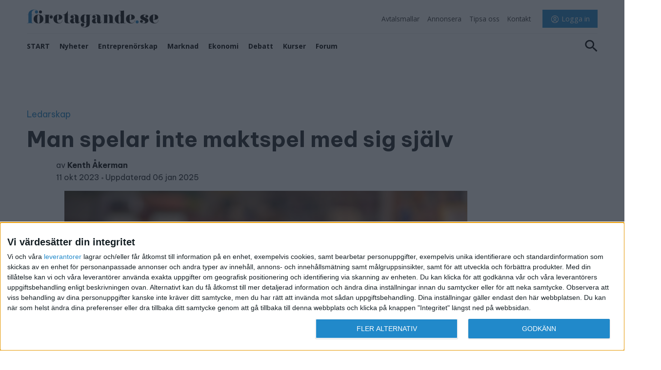

--- FILE ---
content_type: text/html; charset=UTF-8
request_url: https://foretagande.se/man-spelar-inte-maktspel-med-sig-sjalv-6281
body_size: 25710
content:
<!doctype html>
<html lang="sv">
<head>
    <!-- InMobi Choice. Consent Manager Tag v3.0 (for TCF 2.2) -->
    <script type="text/javascript" async="async" src="https://foretagande.se/js/inmobi_choice.js"></script>
    <!-- End InMobi Choice. Consent Manager Tag v3.0 (for TCF 2.2) -->
    <meta charset="utf-8">
    <meta name="csrf-token" content="WNlQsSXVBIshaguHAqUlPpjZJUnMUVTMgc95vZ3u">
    <meta http-equiv="X-UA-Compatible" content="IE=edge">
    <meta name="viewport" content="width=device-width, initial-scale=1">

    
    <title>
                            Man spelar inte maktspel med sig själv – Företagande.se
    </title>
                <script async src="https://fundingchoicesmessages.google.com/i/pub-4732364589022996?ers=1"
                nonce="Mga0tcV1H4tBipu73HS_zg"></script>
        <script nonce="Mga0tcV1H4tBipu73HS_zg">(function () {
                function signalGooglefcPresent() {
                    if (!window.frames['googlefcPresent']) {
                        if (document.body) {
                            const iframe = document.createElement('iframe');
                            iframe.style = 'width: 0; height: 0; border: none; z-index: -1000; left: -1000px; top: -1000px;';
                            iframe.style.display = 'none';
                            iframe.name = 'googlefcPresent';
                            document.body.appendChild(iframe);
                        } else {
                            setTimeout(signalGooglefcPresent, 0);
                        }
                    }
                }

                signalGooglefcPresent();
            })();</script>

        <script async src="https://securepubads.g.doubleclick.net/tag/js/gpt.js"></script>
        <script>
            window.googletag = window.googletag || {cmd: []};

            var interstitialSlot

            googletag.cmd.push(function () {
                interstitialSlot = googletag.defineOutOfPageSlot(
                    '/3953516,22707122705/foretagande.se/foretagande.se_interstitial',
                    googletag.enums.OutOfPageFormat.INTERSTITIAL);

                if (interstitialSlot) {
                    interstitialSlot.addService(googletag.pubads());
                }
                googletag.pubads().enableSingleRequest();
                googletag.enableServices();
            });
        </script>

        <script async='async'
                src='https://macro.adnami.io/macro/spec/adsm.macro.ff25ce27-fda0-4847-a86b-a0b971f4cd81.js'></script>
        <script>
            var adsmtag = adsmtag || {};
            adsmtag.cmd = adsmtag.cmd || [];
        </script>
    
    <link href="https://netdna.bootstrapcdn.com/font-awesome/4.0.3/css/font-awesome.css" rel="stylesheet">
    <link href="/css/app.css?id=d2dca332573677b5bc1b95d79ec24098" rel="stylesheet" type="text/css">
    <link href="https://cdn.jsdelivr.net/npm/select2@4.1.0-rc.0/dist/css/select2.min.css" rel="stylesheet"/>
    <link rel="stylesheet" type="text/css" href="/css/slick.css"/>
    <link rel="preconnect" href="https://fonts.googleapis.com">
    <link rel="preconnect" href="https://fonts.gstatic.com" crossorigin>
    <link href="https://fonts.googleapis.com/css?family=Open+Sans:400,600,700" rel="stylesheet">
    <link href="https://fonts.googleapis.com/css2?family=Be+Vietnam+Pro:wght@400;600;700&display=swap" rel="stylesheet">

    <link rel="apple-touch-icon" sizes="180x180" href="/img/apple-touch-icon.png">
    <link rel="icon" type="image/png" sizes="32x32" href="/img/favicon-32x32.png">
    <link rel="icon" type="image/png" sizes="16x16" href="/img/favicon-16x16.png">
    <link rel="manifest" href="https://foretagande.se/site.webmanifest">
    <link rel="mask-icon" href="/img/safari-pinned-tab.svg" color="#5bbad5">
    <meta name="msapplication-TileColor" content="#da532c">
    <meta name="theme-color" content="#ffffff">

    <base href="https://foretagande.se">

    
    <link rel="canonical" href="https://foretagande.se/man-spelar-inte-maktspel-med-sig-sjalv-6281">

        <meta name="description" content="Man spelar inte maktspel med sig själv">
    <meta name="twitter:card" content="summary_large_image"/>
    <meta name="twitter:site" content="@foretagande"/>
    <meta name="twitter:title" content="Man spelar inte maktspel med sig själv"/>
    <meta name="twitter:description" content=""/>
    <meta name="twitter:image" content="https://foretagande.se/img/f381d07fdda1daf5f7fd106d58d077c7b1dd13435f273136b69c81abe2d93351/twitter/images/images/articles/2023/photo-1625694061463-4e3734dd7aa1.jpg"/>
    <meta name="twitter:url" content="https://foretagande.se/man-spelar-inte-maktspel-med-sig-sjalv-6281">

    <meta name="article:published_time" content="2023-10-11T12:53:00+02:00"/>
    <meta name="article:modified_time" content="2025-01-06T01:03:35+01:00"/>

    <meta property="og:site_name" content="Foretagande">
    <meta property="og:url" content="https://foretagande.se/man-spelar-inte-maktspel-med-sig-sjalv-6281">
    <meta property="og:type" content="article">
    <meta property="og:title" content="Man spelar inte maktspel med sig själv">
    <meta property="og:description" content="">
    <meta property="og:image" content="https://foretagande.se/img/9342fe73cf5609615fd130131c340bd9e4de926b917cc7386f362575cf6a115b/og/images/images/articles/2023/photo-1625694061463-4e3734dd7aa1.jpg">
    <meta property="og:image:width" content="1200">
    <meta property="og:image:height" content="630">

    <script type="application/ld+json">
    {"@context":"https://schema.org","@type":"NewsArticle","headline":"Man spelar inte maktspel med sig själv","author":{"@type":"Person","name":"Kenth Åkerman","url":"https://foretagande.se/profil/5132-kenth-akerman"},"datePublished":"2023-10-11T12:53:00+02:00","dateModified":"2025-01-06T01:03:35+01:00","mainEntityOfPage":{"@type":"WebPage","@id":"https://foretagande.se/man-spelar-inte-maktspel-med-sig-sjalv-6281"},"publisher":{"@type":"Organization","name":"Företagande","logo":{"@type":"ImageObject","url":"https://foretagande.se/img/header_logo_low_width.png","width":200,"height":60}},"image":["https://foretagande.se/img/c08d293739fe9801dde016f295a4b733146d8f2e31f5e94655b3602c260d3cd9/1x1/images/images/articles/2023/photo-1625694061463-4e3734dd7aa1.jpg","https://foretagande.se/img/5dc29afc5c01185302d6ba926789f7921c965d90fdcf9e1a07c48af72249b88a/4x3/images/images/articles/2023/photo-1625694061463-4e3734dd7aa1.jpg","https://foretagande.se/img/d8f692f45960fd8033d627ed6a172d52d2d47e4e66d911b0ece4df298e20e289/16x9/images/images/articles/2023/photo-1625694061463-4e3734dd7aa1.jpg"],"articleSection":"Ledarskap","keywords":"arbetsmiljö, ledarskap, medarbetarskap, företagskultur, tystnadskultur, värderingar, makt, visselblåsning"}
</script>
            <meta name="robots" content="max-image-preview:large">
        <link media="all" type="text/css" rel="stylesheet" href="https://foretagande.se/css/article.css">
    
            <!-- Google Tag Manager -->
        <script>(function (w, d, s, l, i) {
                w[l] = w[l] || [];
                w[l].push({
                    'gtm.start':
                        new Date().getTime(), event: 'gtm.js'
                });
                var f = d.getElementsByTagName(s)[0],
                    j = d.createElement(s), dl = l != 'dataLayer' ? '&l=' + l : '';
                j.async = true;
                j.src =
                    'https://www.googletagmanager.com/gtm.js?id=' + i + dl;
                f.parentNode.insertBefore(j, f);
            })(window, document, 'script', 'dataLayer', 'GTM-PMH358F');</script>
        <!-- End Google Tag Manager -->

        <script async src="https://source.advisible.com/10124869/main.js"></script>

                    <script>
                window.googletag = window.googletag || {cmd: []};
                googletag.cmd.push(function () {
                    googletag.pubads().enableSingleRequest();
                    googletag.pubads().collapseEmptyDivs();
                    googletag.pubads().setCentering(true);
                    googletag.pubads().disableInitialLoad();
                    googletag.pubads().setTargeting('url', "/man-spelar-inte-maktspel-med-sig-sjalv-6281");
                    googletag.enableServices();

                                        googletag.pubads().setTargeting('tagg', ["arbetsmiljö","ledarskap","medarbetarskap","företagskultur","tystnadskultur","värderingar","makt","visselblåsning"]);
                                    });
            </script>

            <script type="text/javascript" src="https://aka-cdn.adtech.de/dt/common/DAC.js"></script>
            <script async='async' src='https://lwadm.com/lw/pbjs?pid=d0633e83-d471-4f6a-a0b6-61355aa3370f'></script>
            <script type='text/javascript'>
                var lwhb = lwhb || {cmd: []};
                var adTags = [
                                            'foretagande_desktop-1x1',
                                            'foretagande_desktop-panorama-1',
                                            'foretagande_desktop-panorama-2',
                                            'foretagande_desktop-side-1',
                                            'foretagande_desktop-side-2',
                                            'foretagande_desktop-modul-1',
                                            'foretagande_mobile-mobil-1',
                                            'foretagande_mobile-mobil-2',
                                            'foretagande_mobile-mobil-3',
                                            'foretagande_mobile-mobil-4',
                                    ];
            </script>
            <script>
                if (window.innerWidth < 700) {
                    googletag.cmd.push(function () {
                        googletag.display(interstitialSlot);
                    });
                }
            </script>
            
</head>
<body class="  default-article-fullwidth_ad">

<div class="position d-none d-md-block" id='foretagande_desktop-1x1'></div>

<!-- Google Tag Manager (noscript) -->
<noscript>
    <iframe src="https://www.googletagmanager.com/ns.html?id=GTM-PMH358F"
            height="0" width="0" style="display:none;visibility:hidden"></iframe>
</noscript>
<!-- End Google Tag Manager (noscript) -->

            <div class="position unloaded" data-id="AFTER_BODY_FOR_ARTICLE_WITH_CATEGORY"
             data-extradata='{"type":"category","articleid": 10227 }'></div>
    
<div class="position unloaded" data-id="AFTER_BODY"></div>
<div class="header-container-placeholder"></div>
<div class="container-fluid" id="header-container">
    <div class="container">
        <div class="hover-author ">
                    </div>

        <div class="align-items-end position-relative header-location-finder js-header-location-finder bg-white">
            <div class="container-fluid row mx-auto d-flex justify-content-between">
                <div id="logo-row">
                    <div class="d-flex h-100" id="logo">
                        <a href="/" class="d-flex d-align-self-center header-logo">
                            <svg xmlns="http://www.w3.org/2000/svg" width="528" height="78" viewBox="0 0 528 78" class="">
  <g id="fgande_logo" transform="translate(-3293 -3268)">
    <rect id="Image_11" data-name="Image 11" width="528" height="78" transform="translate(3293 3268)" fill="#fff" opacity="0"/>
    <g id="Group_43944" data-name="Group 43944" transform="translate(-48.31 115.435)">
      <path id="Path_10997" data-name="Path 10997" d="M182.282,492.643a15.553,15.553,0,0,1-1.944,5.9,11.476,11.476,0,0,1-10.249,5.9c-3.968,0-6.853-1.757-8.019-5.019-.92-2.51-1-3.241-1.146-8.114a42.839,42.839,0,0,0,4.542.23c5.85,0,8.735-.586,11.619-2.134,3.171-1.777,4.848-4.37,4.848-7.527,0-6.859-6.791-11.586-16.672-11.586-11.128,0-18.841,7.236-18.841,17.545,0,10.937,8.162,18.444,19.844,18.444,9.675,0,14.933-4.2,16.816-13.635Zm-21.3-2.07c-.062-1.84-.062-2.655-.062-3.68a91.46,91.46,0,0,1,.655-11.815c.348-2.655,1.432-4.119,3.028-4.119,2.455,0,3.6,3.095,3.6,9.661,0,3.681-.347,6.336-1.084,7.967-.715,1.694-1.656,2.133-4.255,2.133a8.522,8.522,0,0,1-1.882-.146Zm43.1-18.214h7.364v-.753h-7.364V455.9h-.655a21.981,21.981,0,0,1-4.194,7.528,23,23,0,0,1-6.054,5.227,20.228,20.228,0,0,1-8.654,2.949v.753h6.2v19.093c0,7.382.716,10.268,3.027,12.171,1.882,1.485,3.028,1.861,6.71,1.861.88,0,1.657,0,2.537-.084h6.485l1.964-.063v-.523l-1.084-.146c-4.91-.376-6.28-2.216-6.28-8.051V472.359Zm30.27,29.277c1.228,2.447,2.107,3.242,4.337,4.057a11.544,11.544,0,0,0,3.907.67c4.316,0,8.285-2.363,9.737-5.834a27.837,27.837,0,0,0,1.146-4.935l.225-1.338H253a39.546,39.546,0,0,1-.941,4.517c-.594,1.9-1.964,3.451-3.11,3.451-1,0-1.8-1.171-1.944-2.719,0-.732-.082-1.778-.082-3.032V483.484c0-5.228-.859-7.884-3.253-9.724-2.946-2.363-6.915-3.409-12.908-3.409-4.828,0-8.162.669-10.9,2.153-2.946,1.547-4.909,4.413-4.909,7.215a5.888,5.888,0,0,0,6.075,5.981,6.154,6.154,0,0,0,6.342-6.274,5.647,5.647,0,0,0-5.543-5.813,5.557,5.557,0,0,0-4.133,1.694A8.9,8.9,0,0,1,220,473.321a13.38,13.38,0,0,1,6.791-1.924c3.6,0,6.281,2.07,6.711,5.165a23.654,23.654,0,0,1,.142,3.388v4.287a106.933,106.933,0,0,0-10.9,2.655,25.787,25.787,0,0,0-4.971,2.2,8.842,8.842,0,0,0-4.48,7.821c0,5.4,4.4,9.307,10.679,9.307,3.825,0,6.567-1.192,10.392-4.58Zm-.716-16.667-.061,5.6v1.485a51.108,51.108,0,0,0,.286,7.361c.061.377.143.9.287,1.548-1.371,1.4-2.455,2.007-3.683,2.007-2.312,0-3.457-2.446-3.457-7.173,0-7.654,1.514-10.163,6.627-10.832Zm44.535-14.388a23.753,23.753,0,0,1,.348,3.326l.142,2.362a13.533,13.533,0,0,0-1.227-2.739c-1.432-2.217-3.458-3.242-6.567-3.242-8.449,0-15.65,8.031-15.65,17.253,0,9.452,7.057,17.336,15.506,17.336,4.256,0,6.281-1.318,7.937-5.082v7.821c0,6.336-.286,7.967-1.718,10.038-1.6,2.133-4.766,3.534-8.244,3.534a13.176,13.176,0,0,1-9.451-3.91,7.071,7.071,0,0,1-1.575-2.572c1.861,2.656,3.231,3.535,5.626,3.535a6.324,6.324,0,0,0,6.137-6.567,6.391,6.391,0,0,0-6.567-6.483,6.308,6.308,0,0,0-6.506,6.4c0,6.358,6.055,10.79,14.647,10.79,7.508,0,14.3-2.216,17.389-5.687,2.9-3.242,3.621-6.127,3.621-14.471V477.064l.062-1.547c.082-3.158.306-3.3,4.111-3.451l2.25-.167v-.586h-3.457c-4.48,0-8.1-.146-12.274-.355-1.023-.084-2.537-.23-4.541-.377Zm.92,17.629c0,6.19-.286,8.929-1.145,11.439-.716,2.07-2.455,3.618-4.112,3.618-1.8,0-3.11-1.778-3.539-4.726a65.887,65.887,0,0,1-.655-11.439c0-11.062,1.084-15.265,3.826-15.265,1.8,0,3.826,2.07,4.624,4.643.716,2.593,1,5.6,1,11.815v-.083Zm42.878,13.425c1.228,2.447,2.108,3.242,4.337,4.057a11.544,11.544,0,0,0,3.907.67c4.316,0,8.285-2.363,9.738-5.834a27.847,27.847,0,0,0,1.145-4.935l.225-1.338h-.715a39.371,39.371,0,0,1-.941,4.517c-.594,1.9-1.964,3.451-3.11,3.451-1,0-1.8-1.171-1.944-2.719,0-.732-.082-1.778-.082-3.032V483.484c0-5.228-.859-7.884-3.253-9.724-2.946-2.363-6.914-3.409-12.908-3.409-4.828,0-8.162.669-10.9,2.153-2.946,1.547-4.909,4.413-4.909,7.215a5.889,5.889,0,0,0,6.076,5.981,6.154,6.154,0,0,0,6.341-6.274,5.646,5.646,0,0,0-5.543-5.813,5.558,5.558,0,0,0-4.133,1.694,8.911,8.911,0,0,1,2.312-1.987,13.38,13.38,0,0,1,6.791-1.924c3.6,0,6.281,2.07,6.711,5.165a23.524,23.524,0,0,1,.143,3.388v4.287a106.819,106.819,0,0,0-10.9,2.655,25.764,25.764,0,0,0-4.971,2.2,8.843,8.843,0,0,0-4.48,7.821c0,5.4,4.4,9.307,10.678,9.307,3.826,0,6.567-1.192,10.392-4.58Zm-.715-16.667-.062,5.6v1.485a51.233,51.233,0,0,0,.286,7.361c.062.377.143.9.286,1.548-1.371,1.4-2.455,2.007-3.683,2.007-2.311,0-3.457-2.446-3.457-7.173,0-7.654,1.514-10.163,6.628-10.832ZM362.6,470.205a62.978,62.978,0,0,1-9.88,1.046c-2.455.209-4.337.293-5.483.293-1.166,0-2.23-.084-4.4-.23v.586l2.23.084c3.763.23,3.968.376,4.05,3.471l.062,1.547v22.648l-.062,1.547c-.082,3.1-.287,3.242-4.05,3.471l-2.23.063v.606c4.971-.146,7-.23,10.6-.23,3.683,0,5.2.084,9.165.23V485.261c0-4.726.225-6.274,1.166-8.407s2.312-3.325,3.683-3.325c2.659,0,3.6,2.656,3.6,10.184V501.2c-.143,3.1-.287,3.242-4.112,3.471l-2.312.063v.606c2.229,0,3.907-.084,4.992-.084,3.375-.063,6.116-.063,8.142-.063l8.961.146H390.9v-.606l-2.23-.063c-3.825-.23-4.051-.376-4.111-3.471v-16.75c0-5.312-.88-8.114-3.11-10.54a11.48,11.48,0,0,0-8.592-3.472c-5.482,0-8.654,2.426-10.249,7.884v-8.114Zm53.27,36.073c3.743-.355,4.971-.5,9.022-.648,4.255-.23,5.912-.23,9.533-.23H435.8v-.669l-2.393-.063c-3.826-.146-4.031-.376-4.112-3.471l-.061-1.547V454.207a45.265,45.265,0,0,1-8.449,1.255c-2.68.209-4.992.293-6.852.293-1.023,0-2.455,0-4.419-.084v.606l2.251.146c3.743.146,3.968.293,4.029,3.451l.082,1.569v14.3c-1.657-3.681-3.907-5.082-8.019-5.082-8.429,0-15.507,8.03-15.507,17.692,0,9.954,7.14,18.151,15.793,18.151,3.825,0,6.075-1.4,7.732-4.788v4.559Zm.573-16.813c0,5.4-.286,8.992-.941,11.292-.635,2.279-2.66,4.12-4.6,4.12-1.882,0-3.048-1.611-3.4-4.852A107.4,107.4,0,0,1,407,488.586a102.065,102.065,0,0,1,.511-11.732c.348-2.886,1.718-4.726,3.457-4.726,2.025,0,4.256,2.655,4.91,5.751a82.246,82.246,0,0,1,.573,11.585Zm56.645,3.178a15.54,15.54,0,0,1-1.943,5.9,11.475,11.475,0,0,1-10.249,5.9c-3.968,0-6.853-1.757-8.019-5.019-.92-2.51-1-3.241-1.146-8.114a42.835,42.835,0,0,0,4.541.23c5.851,0,8.735-.586,11.62-2.134,3.171-1.777,4.848-4.37,4.848-7.527,0-6.859-6.792-11.586-16.672-11.586-11.128,0-18.841,7.236-18.841,17.545,0,10.937,8.162,18.444,19.843,18.444,9.676,0,14.934-4.2,16.816-13.635Zm-21.3-2.07c-.062-1.84-.062-2.655-.062-3.68a91.458,91.458,0,0,1,.654-11.815c.348-2.655,1.432-4.119,3.028-4.119,2.455,0,3.6,3.095,3.6,9.661,0,3.681-.347,6.336-1.084,7.967-.715,1.694-1.657,2.133-4.255,2.133A8.522,8.522,0,0,1,451.8,490.573Z" transform="translate(3301.499 2705.058)" fill="#0c0c0b" fill-rule="evenodd"/>
      <path id="Path_10998" data-name="Path 10998" d="M587.707,506.166a5.567,5.567,0,0,0,3.621,1.254,5.163,5.163,0,0,0,5.4-5.165c0-3.1-2.455-5.375-5.913-5.375-3.4,0-5.707,2.07-5.707,5.082,0,5.165,5.625,8.637,14.156,8.637,6.771,0,11.394-.962,14.647-3.033a10.2,10.2,0,0,0,4.909-8.616c0-3.764-2.025-6.713-5.789-8.637-1.432-.731-3.089-1.547-5.114-2.362-4.909-2.07-6.362-2.886-7.589-4.2a4.437,4.437,0,0,1-1-2.886c0-3.011,2.966-5.312,6.935-5.312a17.673,17.673,0,0,1,5.994,1.255,8.391,8.391,0,0,1,2.516,1.484,6.579,6.579,0,0,0-3.252-.9,4.686,4.686,0,0,0-4.91,4.664,5.365,5.365,0,0,0,5.646,5.227c3.17,0,5.544-2.133,5.544-5.018,0-4.643-5.687-7.591-14.5-7.591-10.76,0-17.245,4.2-17.245,11,0,4.057,1.943,7.005,6.137,8.992,1.289.67,3.028,1.4,5.114,2.363,6.853,2.865,8.531,4.266,8.531,7.152,0,3.325-3.253,5.542-8.1,5.542a17.437,17.437,0,0,1-7.2-1.485,6.009,6.009,0,0,1-2.823-2.07Zm70.8-9.285a15.527,15.527,0,0,1-1.944,5.9,11.473,11.473,0,0,1-10.248,5.9c-3.969,0-6.853-1.757-8.02-5.019-.92-2.51-1-3.241-1.145-8.114a42.823,42.823,0,0,0,4.541.23c5.851,0,8.735-.586,11.62-2.134,3.171-1.777,4.848-4.37,4.848-7.527,0-6.859-6.792-11.586-16.672-11.586-11.129,0-18.841,7.236-18.841,17.545,0,10.937,8.162,18.444,19.843,18.444,9.676,0,14.934-4.2,16.816-13.635Zm-21.3-2.07c-.061-1.84-.061-2.655-.061-3.68a91.328,91.328,0,0,1,.654-11.815c.348-2.655,1.432-4.119,3.028-4.119,2.455,0,3.6,3.095,3.6,9.661,0,3.681-.347,6.336-1.084,7.967-.716,1.694-1.657,2.133-4.255,2.133A8.529,8.529,0,0,1,637.212,494.811Z" transform="translate(3210.004 2700.821)" fill="#0c0c0b" fill-rule="evenodd"/>
      <path id="Path_10999" data-name="Path 10999" d="M11.718,471.591v-.811h6.351c0-6.051.6-8.2,2.453-11.067,5.36-8.274,15.357-10.02,21.636-10.02,8.588,0,14.362,3.911,14.362,9.665a6.2,6.2,0,0,1-6.279,6.123,6.075,6.075,0,0,1-6.062-6.2,5.793,5.793,0,0,1,5.846-6.123,6.935,6.935,0,0,1,3.609,1.033c-.723-.664-1.228-1.107-1.588-1.4a11.379,11.379,0,0,0-6.135-1.845c-2.886,0-8.809-.884-13.191,6.036a15.339,15.339,0,0,0-1.66,8.042,44.6,44.6,0,0,0,.36,5.755h6.568v.811h-3.9c-1.949,0-2.6.369-2.6,1.4v25.9l.072,1.549c.072,3.1.289,3.247,4.114,3.468l2.309.074v.59c-6.062-.148-8.445-.221-13.568-.221-5.052,0-7.146,0-12.7.221v-.59l2.237-.074c3.753-.221,3.969-.369,4.042-3.468l.072-1.549v-27.3Z" transform="translate(3329.592 2706)" fill="#1e7ebe" fill-rule="evenodd"/>
      <path id="Path_11000" data-name="Path 11000" d="M65.8,475.416c-4.042,0-5.269,4.059-5.269,17.338,0,7.009.289,10.55,1.083,13.5.65,2.434,2.165,3.837,4.114,3.837,3.9,0,5.053-3.911,5.053-17.338,0-13.5-1.155-17.338-4.98-17.338Zm-.073,35.266c-11.692,0-19.775-7.3-19.775-17.928,0-10.551,8.156-18,19.632-18,11.4,0,19.775,7.526,19.775,17.707C85.354,503.3,77.416,510.682,65.723,510.682Z" transform="translate(3322.453 2700.773)" fill="#0c0c0b" fill-rule="evenodd"/>
      <path id="Path_11001" data-name="Path 11001" d="M117.425,480.471a7.724,7.724,0,0,1,7.362-5.532c4.619,0,8.732,4.427,8.732,9.516,0,4.059-2.525,6.862-6.279,6.862-3.536,0-6.134-2.729-6.134-6.567,0-3.689,2.6-6.639,5.847-6.639,1.731,0,2.814.516,4.835,2.359a22.884,22.884,0,0,0-1.444-2.212,7.011,7.011,0,0,0-5.485-2.583,6.6,6.6,0,0,0-6.279,4.427c-1.01,2.583-1.154,3.32-1.154,10.329v13.724l.071,1.549c.073,3.1.289,3.32,4.114,3.468l2.31.074v.59l-4.98-.074c-4.476-.148-6.712-.148-9.1-.148-3.535,0-5.99.074-12.2.222v-.59l2.237-.074c3.825-.222,4.042-.369,4.115-3.468l.072-1.549V481.874L104,480.325c-.073-3.1-.29-3.32-4.115-3.467l-2.237-.075v-.663h4.043c.794-.074,2.814-.148,5.989-.3,3.321-.148,5.269-.221,5.774-.221.867-.074,2.238-.148,3.971-.3Z" transform="translate(3311.67 2700.734)" fill="#0c0c0b" fill-rule="evenodd"/>
      <path id="Path_11002" data-name="Path 11002" d="M85.22,460.263a5.973,5.973,0,1,1-5.971-6.1A6.039,6.039,0,0,1,85.22,460.263Z" transform="translate(3316.754 2705.068)" fill="#0c0c0b" fill-rule="evenodd"/>
      <path id="Path_11003" data-name="Path 11003" d="M574.875,510.975a5.974,5.974,0,1,1-5.972-6.105A6.038,6.038,0,0,1,574.875,510.975Z" transform="translate(3214.63 2694.492)" fill="#1e7ebe" fill-rule="evenodd"/>
    </g>
  </g>
</svg>
                        </a>
                    </div>
                </div>
                <div id="toplinks">
                    <ul class="links pull-right d-lg-none">
            <li>
            <a href="#" class="btn js-open-login-modal">
                <svg xmlns="http://www.w3.org/2000/svg" fill="none" viewBox="0 0 24 24"
                     stroke-width="1.5" stroke="currentColor" style="width: 2.3em;">
                    <path stroke-linecap="round" stroke-linejoin="round"
                          d="M17.982 18.725A7.488 7.488 0 0 0 12 15.75a7.488 7.488 0 0 0-5.982 2.975m11.963 0a9 9 0 1 0-11.963 0m11.963 0A8.966 8.966 0 0 1 12 21a8.966 8.966 0 0 1-5.982-2.275M15 9.75a3 3 0 1 1-6 0 3 3 0 0 1 6 0Z"/>
                </svg>
            </a>
        </li>
        <li class="toggle-expanded-menu">
        <div id="nav-icon1" class="nav-icon1">
            <span></span>
            <span></span>
            <span></span>
        </div>
    </li>
</ul>                    <ul class="links pull-right d-none d-lg-flex">
                <li class="px-2">
            <a href="https://foretagande.se/mallar" class="">
                <span>Avtalsmallar</span>
            </a>
        </li>
            <li class="px-2">
            <a href="https://foretagande.se/advertising" class="">
                <span>Annonsera</span>
            </a>
        </li>
            <li class="px-2">
            <a href="mailto:info@foretagande.se" class="">
                <span>Tipsa oss</span>
            </a>
        </li>
            <li class="px-2">
            <a href="https://foretagande.se/kontakt" class="">
                <span>Kontakt</span>
            </a>
        </li>
        <li class="user toggle-showuserinfo mr-0 pr-0">
        <div class="profile d-flex align-items-center">
                            <a href="#" class="ml-3 btn px-3 btn-primary js-open-login-modal">
                    <svg xmlns="http://www.w3.org/2000/svg" fill="none" viewBox="0 0 24 24"
                         stroke-width="1.5" stroke="currentColor" style="width: 1.3em;">
                        <path stroke-linecap="round" stroke-linejoin="round"
                              d="M17.982 18.725A7.488 7.488 0 0 0 12 15.75a7.488 7.488 0 0 0-5.982 2.975m11.963 0a9 9 0 1 0-11.963 0m11.963 0A8.966 8.966 0 0 1 12 21a8.966 8.966 0 0 1-5.982-2.275M15 9.75a3 3 0 1 1-6 0 3 3 0 0 1 6 0Z"/>
                    </svg>
                    <span>Logga in</span>
                </a>
                    </div>
    </li>
</ul>                </div>
            </div>
        </div>
        <div class="border-top container-fluid row" id="menu-row">
            <div class="col-md-12 py-2 d-flex justify-content-between pr-0">
                <div class="d-none h-100" id="logo">
                    <a href="/" class="d-flex d-align-self-center header-logo mr-2">
                        <img src="https://foretagande.se/img/logo-88.png" width="44" height="45">
                    </a>
                </div>

                <ul id="menu" class="w-100">
            <li class="">
            <a href="https://foretagande.se" class="text-uppercase d-block">
                <span>START</span>
            </a>
        </li>
            <li class="">
            <a href="https://foretagande.se/kategorier/nyheter" class=" d-block">
                <span>Nyheter</span>
            </a>
        </li>
            <li class="">
            <a href="https://foretagande.se/kategorier/entreprenorskap" class=" d-block">
                <span>Entreprenörskap</span>
            </a>
        </li>
            <li class="">
            <a href="https://foretagande.se/kategorier/marknad" class=" d-block">
                <span>Marknad</span>
            </a>
        </li>
            <li class="">
            <a href="https://foretagande.se/kategorier/ekonomi" class=" d-block">
                <span>Ekonomi</span>
            </a>
        </li>
            <li class="">
            <a href="https://foretagande.se/kategorier/debatt" class=" d-block">
                <span>Debatt</span>
            </a>
        </li>
            <li class="">
            <a href="https://kurser.foretagande.se" class=" d-block">
                <span>Kurser</span>
            </a>
        </li>
            <li class="">
            <a href="https://foretagande.se/forum" class=" d-block">
                <span>Forum</span>
            </a>
        </li>
    </ul>
                <ul class="links pull-right">
                    <li class="toggle-slide-user-info d-none">
                                                    <a href="#" class="js-open-login-modal d-flex">
                                <svg xmlns="http://www.w3.org/2000/svg" width="24" height="24" viewBox="0 0 20 20" fill="none" class="mr-1">
<path d="M14.625 5.625C14.625 8.17818 12.5532 10.25 10 10.25C7.44682 10.25 5.375 8.17818 5.375 5.625C5.375 3.07182 7.44682 1 10 1C12.5532 1 14.625 3.07182 14.625 5.625ZM10 14.125C11.0855 14.125 12.12 13.8993 13.0587 13.5H15C17.2094 13.5 19 15.2906 19 17.5V18.125C19 18.6079 18.6079 19 18.125 19H1.875C1.39213 19 1 18.6079 1 18.125V17.5C1 15.2906 2.79057 13.5 5 13.5H6.942C7.88223 13.8988 8.91324 14.125 10 14.125Z" stroke="black" stroke-width="2"/>
</svg>
                                <span>Medlem/login</span>
                            </a>
                                            </li>
                    <li class="search js-search">
                        <a href="#" class="js-open-search-modal">
                            <svg xmlns="http://www.w3.org/2000/svg" width="26" height="25" viewBox="0 0 26 25" fill="none" class="">
<path d="M18.3862 15.2505H17.2452L16.8408 14.8792C18.2562 13.3117 19.1083 11.2767 19.1083 9.06299C19.1083 4.12674 14.9055 0.125488 9.72058 0.125488C4.53565 0.125488 0.332825 4.12674 0.332825 9.06299C0.332825 13.9992 4.53565 18.0005 9.72058 18.0005C12.0459 18.0005 14.1834 17.1892 15.8298 15.8417L16.2198 16.2267V17.313L23.4411 24.1742L25.5931 22.1255L18.3862 15.2505ZM9.72058 15.2505C6.12435 15.2505 3.22136 12.4867 3.22136 9.06299C3.22136 5.63924 6.12435 2.87549 9.72058 2.87549C13.3168 2.87549 16.2198 5.63924 16.2198 9.06299C16.2198 12.4867 13.3168 15.2505 9.72058 15.2505Z" fill="black"/>
</svg>
                        </a>
                    </li>
                </ul>
            </div>
        </div>
        <search-block class="modal modal--search"  id="search-modal" search-action="https://foretagande.se/sok" :popular="[]"></search-block>    </div>
    <div id="expanded-menu" style="display:none;">
    <div class="container">
        <div class="row search-form-modal">
            <div class="col-12">
                <input type="search" placeholder="Sök Företagande.se">
                <i class="far fa-search" aria-hidden="true"></i>
            </div>
        </div>
        <div class="row">
            <div class="col">
                <ul class="list-unstyled mt-3 border-bottom">
                                            <li class="font-weight-bold h4 mb-4">
                            <a href="https://foretagande.se" class="text-uppercase d-block">
                                <span>START</span>
                            </a>
                        </li>
                                            <li class="font-weight-bold h4 mb-4">
                            <a href="https://foretagande.se/kategorier/nyheter" class=" d-block">
                                <span>Nyheter</span>
                            </a>
                        </li>
                                            <li class="font-weight-bold h4 mb-4">
                            <a href="https://foretagande.se/kategorier/entreprenorskap" class=" d-block">
                                <span>Entreprenörskap</span>
                            </a>
                        </li>
                                            <li class="font-weight-bold h4 mb-4">
                            <a href="https://foretagande.se/kategorier/marknad" class=" d-block">
                                <span>Marknad</span>
                            </a>
                        </li>
                                            <li class="font-weight-bold h4 mb-4">
                            <a href="https://foretagande.se/kategorier/ekonomi" class=" d-block">
                                <span>Ekonomi</span>
                            </a>
                        </li>
                                            <li class="font-weight-bold h4 mb-4">
                            <a href="https://foretagande.se/kategorier/debatt" class=" d-block">
                                <span>Debatt</span>
                            </a>
                        </li>
                                            <li class="font-weight-bold h4 mb-4">
                            <a href="https://kurser.foretagande.se" class=" d-block">
                                <span>Kurser</span>
                            </a>
                        </li>
                                            <li class="font-weight-bold h4 mb-4">
                            <a href="https://foretagande.se/forum" class=" d-block">
                                <span>Forum</span>
                            </a>
                        </li>
                                    </ul>
            </div>
        </div>
        <div class="row">
            <div class="col">
                <ul class="list-unstyled mt-4">
                                            <li class="py-2">
                            <a href="https://foretagande.se/mallar" class="h5 ">
                                <span>Avtalsmallar</span>
                            </a>
                        </li>
                                            <li class="py-2">
                            <a href="https://foretagande.se/advertising" class="h5 ">
                                <span>Annonsera</span>
                            </a>
                        </li>
                                            <li class="py-2">
                            <a href="mailto:info@foretagande.se" class="h5 ">
                                <span>Tipsa oss</span>
                            </a>
                        </li>
                                            <li class="py-2">
                            <a href="https://foretagande.se/kontakt" class="h5 ">
                                <span>Kontakt</span>
                            </a>
                        </li>
                                    </ul>
            </div>
        </div>
        <div class="row">
            <div class="col">
                <div class="social d-flex mt-4">
                                            <div>
                            <a href="https://twitter.com/foretagande" target="_blank">
                                <i class="fab fa-twitter-square" aria-hidden="true"></i>
                            </a>
                        </div>
                                            <div>
                            <a href="http://www.facebook.com/foretagande.se" target="_blank">
                                <i class="fab fa-facebook-square" aria-hidden="true"></i>
                            </a>
                        </div>
                                    </div>
            </div>
        </div>
    </div>
</div></div>



<div class="modal modal--login-register login-form--content" aria-labelledby="login-modal"
     data-dismiss="modal"
     data-toggle="modal"
     data-backdrop="static" data-keyboard="false"
     id="login-modal" tabindex="-1" role="dialog" >
    <div class="modal-dialog modal-xl modal-dialog-centered m-md-auto" role="document">
        <div class="modal-content border-0 rounded-0">
            <div class="modal-body p-0 overflow-hidden">
                                                    <button type="button" class="close js-close-login-modal pull-right" data-dismiss="modal" aria-label="Close">
                        <span aria-hidden="true"><i class="far fa-times"></i></span>
                    </button>
                    <div class="row login-register-area d-flex w-100 m-0">
    <div class="d-lg-block col-lg-6 reasons-block">
        <div class="d-none" id="terms">
            <h2>Regler och villkor</h2><p>När du registrerar dig som medlem på Företagande.se godtar du dessa medlemsvillkor. Du är själv ansvarig för att ditt uppträdande är i enlighet med medlemsvillkoren och gällande svensk lagstiftning.</p><p>Du går med på att inte posta något störande, stötande, vulgärt, hatiskt, hotande, sexuellt anspelande eller något annat material som kan tänkas bryta mot någon tillämplig lag. Om du bryter mot detta kan det leda till att du blir permanent avstängd och din Internetleverantör kontaktas. Varje meddelandes IP-adress sparas för att stärka detta vid eventuellt missbruk. Du går med på att webbmaster, administratör och moderatorer har rätt att ta bort, ändra, flytta eller stänga vilka inlägg som helst, när som helst. Som en användare går du med på att all information som du skrivit in sparas i databasen. Den informationen kommer inte att distribueras till någon tredje part utan ditt samtycke. Webbmastern, administratören eller moderatorer kan inte hållas ansvariga vid intrångsförsök som  kan leda till att data stjäls.</p><p>Som medlem får du även vårt nyhetsbrev med artiklar och erbjudanden. Om du önskar kan du enkelt avregistrera dig från detta nyhetsbrev. I övrigt används e-postadressen bara för att aktivera din registrering, och för att skicka ett nytt lösenord till dig om du råkar glömma det.</p><p>När du registrerar dig på forumet godkänner du samtidigt att de uppgifter som du lämnar behandlas i enlighet med personuppgiftslagen.</p><p><h3>Copyright</h3><p>Allt material på Företagande.se är skyddat enligt lagen om upphovsrätt. Det gäller allt innehåll på webbplatsen, som exempelvis artiklar, texter och grafik. Du kan använda material från webbplatsen för privat, men icke kommersiellt bruk. Du får publicera artiklar förutsatt att du länkar tillbaka. Ange vänligen källa om du citerar. Är du osäker på vad som gäller är du välkommen att kontakta oss.</p><h3>Cookies och cookiehantering</h3><p>Företagande.se använder cookies. En cookie är en textfil som lagras på användarens dator, för att sedan hämtas upp av servern när användaren åter besöker sajten.</p><p>En cookie innehåller ingen personinformation. Vill du inte tillåta lagring av cookies på din dator kan du stänga av funktionen i din webbläsare. Inga cookies kommer då att sparas, men vissa delar av denna webbplats kommer då kanske inte att fungera korrekt.</p><h3>Disclaimer</h3><p>Material som publiceras på Foretagande.se är endast avsett som allmän information och skall inte ses som professionell rådgivning. Det finns risk att innehållet inte är uttömmande eller helt uppdaterat. Användandet av material på denna hemsida sker på användarens egen risk. Foretagande.se ansvarar inte för och har inga förpliktelser i förhållande till material på hemsidan eller material på annan hemsida med länk till eller från denna hemsida. Genom att klicka på " Jag har läst och accepterar villkoren " går du med på att bindas till dessa villkor.</p>
        </div>
        <div class="col-11 mx-auto py-md-3 px-0 h-100 d-flex flex-column justify-content-around">
            <div class="login-area flex-column h-100 d-flex justify-content-between">
                <div class="modal-upper">
    <h1 class="login-header">Varför bli medlem? </h1>
    <div class="login-list">
        <div><i class="far fa-plus"></i> Det kostar inget</div>
        <div><i class="far fa-plus"></i> Bli skribent</div>
        <div><i class="far fa-plus"></i> Få ett riktigt vasst nyhetsbrev</div>
        <div><i class="far fa-plus"></i> Ladda ner mallar</div>
        <div><i class="far fa-plus"></i> Delta i diskussionsform</div>
        <div><i class="far fa-plus"></i> Rabatter hos Circle K, Sendify, Samsung, St1, mfl.</div>
    </div>
</div>
<div class="modal-lower d-none d-sm-block">
    <div class="lower-list">
        <div>Circle K - rabatt på drivmedel.</div>
        <div>Sendify - troligen Sveriges bästa fraktavtal.</div>
        <div>Samsung - exklusiva erbjudanden, upp till 30% rabatt.</div>
        <div>St1 - rabatt på drivmedel.</div>
        <div>Med flera.</div>
    </div>
    <img src="https://foretagande.se/img/modal_lower_sponsors.png" alt="modal lower sponsors">
</div>                <div class="custom-bg-with-btn d-none d-md-flex flex-column px-2">
                    <button class="btn btn-primary border border-white rounded mt-4 mb-4 mx-auto w-100 d-none d-md-block login-register-change font-weight-bold">Registrera dig kostnadsfritt</button>
                </div>
            </div>
            <div class="register-area flex-column h-100 d-none">
                <div class="modal-upper">
    <h1 class="login-header">Varför bli medlem? </h1>
    <div class="login-list">
        <div><i class="far fa-plus"></i> Det kostar inget</div>
        <div><i class="far fa-plus"></i> Bli skribent</div>
        <div><i class="far fa-plus"></i> Få ett riktigt vasst nyhetsbrev</div>
        <div><i class="far fa-plus"></i> Ladda ner mallar</div>
        <div><i class="far fa-plus"></i> Delta i diskussionsform</div>
        <div><i class="far fa-plus"></i> Rabatter hos Circle K, Sendify, Samsung, St1, mfl.</div>
    </div>
</div>
<div class="modal-lower d-none d-sm-block">
    <div class="lower-list">
        <div>Circle K - rabatt på drivmedel.</div>
        <div>Sendify - troligen Sveriges bästa fraktavtal.</div>
        <div>Samsung - exklusiva erbjudanden, upp till 30% rabatt.</div>
        <div>St1 - rabatt på drivmedel.</div>
        <div>Med flera.</div>
    </div>
    <img src="https://foretagande.se/img/modal_lower_sponsors.png" alt="modal lower sponsors">
</div>                <div class="d-flex flex-column">
                    <button class="btn btn-primary my-4 mx-auto login-register-change d-none d-md-block">Logga in</button>
                </div>
            </div>
        </div>
    </div>
    <div class="login-register col-12 col-lg-6">
        <label class="col-md-12 control-label d-block hide-sm">&nbsp;</label>
        <div class="login-form col-12 col-xl-11 login-area py-md-2 mb-lg-5 pb-lg-5 mx-auto flex-column  d-flex ">
            <h5 class="login-header">Logga in</h5>
            <div class="row">
                <div class="col-12 oauth-methods">
                    <label class="col-md-12 control-label d-block hide-sm">&nbsp;</label>
                    <div class="d-flex justify-content-start">
                        <div class="mr-2">
                            <a href="/auth/login/facebook/redirect" class="w-100 btn btn-company btn-facebook" rel="nofollow"><i class="btn-company__icon fab fa-facebook-f"></i> Facebook</a>
                        </div>
                        <div class="ml-2">
                            <a rel="nofollow" href="/auth/login/linkedin/redirect" class="w-100 btn btn-company btn-linkedin"><i class="btn-company__icon fab fa-linkedin-in"></i> Linkedin</a>
                        </div>
                        <div class="ml-2">
                            <a rel="nofollow" href="/auth/login/google/redirect" class="w-100 btn btn-company btn-google"><i class="btn-company__icon fab fa-google"></i> Google</a>
                        </div>
                    </div>
                    <div class="text-left or-text hide-sm font-weight-bold">eller</div>
                </div>
                <form id="modal-login-form" class="form-horizontal col-12" method="POST" action="https://foretagande.se/logga-in">
                    <input type="hidden" name="_token" value="WNlQsSXVBIshaguHAqUlPpjZJUnMUVTMgc95vZ3u">
                    <div class="form-group row">
                        <div class="col-md-12">
                            <input type="email" class="form-control" name="email" placeholder="E-post" value="">

                                                    </div>
                    </div>

                    <div class="form-group row">
                        <div class="col-md-12">
                            <input type="password" class="form-control" placeholder="Lösenord" name="password">
                                                        <div class="pull-right forgotten-password font-weight-bold"><a href="https://foretagande.se/password/reset">Glömt lösenordet?</a></div>
                        </div>
                    </div>

                    <input type="hidden" name="remember" value="1">

                    <div class="form-group row mb-sm-2 mb-0">
                        <div class="col-12">
                            <button type="submit" class="btn btn-primary w-100 font-weight-bold register-submit-button text-uppercase">
                                Logga in
                            </button>
                        </div>
                        <p class="w-100 text-center d-md-none mt-1 mb-sm-2 mb-0 registered-already-text sm-mb-0 mb-2">Har du inget konto?
                            <span class="login-register-change text-primary">Registrera nu</span>
                        </p>
                    </div>
                </form>

                            </div>
        </div>
        <div class="register-form col-12 register-area mb-lg-5 pb-lg-5 py-md-2 mx-auto flex-column  d-none ">
    <form id="register-form" class="form-horizontal" method="POST" action="https://foretagande.se/admin/register">
        <input type="hidden" name="_token" value="WNlQsSXVBIshaguHAqUlPpjZJUnMUVTMgc95vZ3u">        <input type="hidden" name="akismet">

        <h5 class="login-header login-header--register mb-md-5 mt-md-2">
            Skapa nytt konto
        </h5>
                                    <div class="form-group row">

            <div class="col-md-6 sm-mb-0 mb-3">
                <input type="text" class="form-control" name="name" placeholder="Ditt namn"
                       value="" required>
                            </div>

            <div class="col-md-6">
                <input type="email" class="form-control" placeholder="Din e-postadress" name="register_email"
                       value="" required>

                            </div>
        </div>

        <div class="form-group row">

            <div class="col-12 col-md-6  mb-3 mb-sm-0">
                <input type="password" class="form-control"
                       name="register_password" required>
                            </div>

            <div class="col-12 col-md-6">
                <input type="password" class="form-control"
                       name="register_password_confirmation" required>
                            </div>
        </div>

        
        <div class="form-group row">
            <div class="col-12 text-right d-flex flex-column">
                <div>
                    <input type="checkbox" name="terms" value="1" id="register_terms" required>
                    <label for="register_terms"
                           class="register_terms_label   ">Godkänner
                        våra <a class="terms" href="#">användarvillkor</a></label>
                </div>
                <div>
                    <button class="g-recaptcha btn btn-primary register-submit-button mt-sm-3 w-100 font-weight-bold"
                            data-sitekey="6Lc_ocUqAAAAADLVuPLF8SCgLAAhtEzlIwfQbupt"
                            data-callback="onSubmit"
                            data-action="submit">
                        Skapa konto på företagande
                    </button>
                </div>
                <p class="w-100 text-center d-md-none mt-1 registered-already-text">Har du redan ett konto?
                    <span class="login-register-change text-primary">Logga in.</span>
                </p>
            </div>
        </div>
    </form>
</div>    </div>
</div>
                                </div>
            </div>
        </div>
    </div>
</div>

    <div id="main">
        <div class="container relative" id="app">
            <div id="message">
    
    
    
    
    
            
            <div class="content clearfix">
                <div class="article-content-wrapper clearfix">
                    <div class="innercontent-wrapper">
                                                    <article id="article_maincontent" class="clearfix current" data-id="10227"
             data-url="https://foretagande.se/man-spelar-inte-maktspel-med-sig-sjalv-6281"
             data-title="Man spelar inte maktspel med sig själv">
        <div class=" d-flex flex-wrap">
            

            <div class="article-meta">
                

                                <div class="article-top">
                    <h4 class="category mt-2">
                                                    Ledarskap
                                            </h4>
                </div>
                <h1>Man spelar inte maktspel med sig själv</h1>

                                    <div class="inline-author-wrap">
                                                    <div class="inline-author d-flex align-items-center">
            <div class="author-image" style="background-image: url(/images/avatar/Y8WOucyKOcpuO4uP6EcXqTtvGUs5vgIcELZV0iWv.jpg);">
        </div>
    
    <div class="author-info">
        <div class="d-flex align-items-center">
            <div style="min-width:150px;">
                <div class="author-name toggle-showuserinfo">
                    av <a href="https://foretagande.se/profil/5132-kenth-akerman">Kenth Åkerman</a>
                                    </div>
                                <div class="simple-date d-block">
                    <span title="Publicerad">
                        11 okt 2023
                    </span>
                                            <svg xmlns="http://www.w3.org/2000/svg" width="4" height="4" viewBox="0 0 4 4" fill="none" class="point-icon">
<circle opacity="0.5" cx="2" cy="2" r="2" fill="black"/>
</svg>
                        <span title="Uppdaterad">
                            Uppdaterad 06 jan 2025
                        </span>
                                    </div>
            </div>
        </div>
    </div>
</div>                                                                    </div>
                                                                            <img src="https://foretagande.se/img/img_loading.webp" data-original="https://foretagande.se/images/images/articles/2023/photo-1625694061463-4e3734dd7aa1.jpg"
                             alt="Man spelar inte maktspel med sig själv"
                             class="w-100 lazy article-thumbnail">
                                                            
                                    <div class="row">

                        

                                                    <div class="my-3 col-md-12">
                                                                    <div class="my-1 ingress">Dina tankar ekar i din förvirrat tomma skalle. Hur kunde jag inte se detta? Hur blev det så här?</div>
                                
                                                                                                            <div class="my-1">
                                                                                            <div class="position panorama-pos d-none d-md-block">
                                                    <div id='foretagande_desktop-panorama-2_10227'></div>
                                                </div>
                                                                                    </div>
                                                                                                </div>
                                            </div>
                            </div>
            <div class="inner-content">
                                <div class="article-content ">
                                            <i>Alla runt omkring tystnar, av förväntan, skräck eller bara av orden. Vad kommer hända nu? Du blir ett ögonblick lämnad åt dina egna tankar och känslor. Du hade gärna velat prata med någon, men tystnad är avkrävd. Och tyst blir det, bara dina tankar ekar i din förvirrat tomma skalle. Hur kunde jag inte se detta? Hur blev det så här?</i></p><p>Hur lätt är det inte att bara glida med. Att bli en del av något som du egentligen inte vill vara delaktig i. Att stå vid sidan och inget göra. Du har ju nog med ditt eget!  Mobbning behöver inte leda till tystnadskultur. Men tystnadskultur innehåller ofta ingredienser av mobbning och olika typer av härskartekniker. Tystnadskulturen involverar alltid flera individer. Annars skulle det vara helt ointressant att utöva den, man spelar inte maktspel med sig själv. <br>Tystnadskultur är en utmaning i alltför många företag och organisationer. Missförhållanden tystas ner av bristande ledarskap, sunkig kultur och dåliga beteenden. Den starkaste kan till slut börja tvivla på sig själv och kännas sig tvingad till tystnad. Tystnaden har sitt pris, inte bara för individen utan även för verksamheten.</p><p><b>Vad händer när tystnaden hindrar både människan och företaget att nå sin fulla potential?</b></p><p>Men jag skulle aldrig mobba någon eller bete mig dumt säger du kanske? Ändå, om du gräver lite i påsen med dåliga samveten, så kan vi nog alla minnas tillfällen när man inte riktigt orkade hålla emot grupptrycket och plötsligt var en del av skitsnacket om någon och blev mer än en betraktare. Du har blivit en del av kulturen. Du har blivit normaliserad. Så här funkar det här, bäst att spela med annars blir jag utstött. <br></p><p><i> Minns du hur det var i skolan?</i> De flesta av oss har säkert upplevt mobbning där. Att vissa elever ansågs udda och därför gärna hamnade utanför. Jag blev själv kallad "plugghäst" i skolan vilket inte varit så kul alla gånger!   Som mobbad eller utsatt kan man själv ibland göra eftergifter för att få vara med i gruppen, exempelvis att själva börja mobba andra. Kanske så var du själv mobbare, mobbad eller åskådare?</p><p>När det gäller mobbning och generellt dåliga attityder på en arbetsplats är det också lätt att dras med i den allmänna jargongen och plötsligt är man inte längre bara en åskådare, man har istället blivit en medlöpare. Extra lätt är det om det finns ett uttalat eller outtalat hot om repressalier eller förlust av fördelar om man inte gör som en chef vill. För den som befinner sig i denna roll och inser att man gör det är det nu lätt att ursäkta sig med att man känt sig tvingad, inte haft något val och på sätt och vis kan det kännas så. Att man måste. Men du har alltid ett val!</p><p>När du väl har förstått vad det är som pågår, att du som individ är drabbad av tystnadskulturens hämmande härskarteknik och du mår dåligt av det, direkt eller indirekt, så hamnar du plötsligt vid en trevägskorsning av valmöjligheter. Att förbli passiv, aktivt förändra eller lämna. </p><p><b>Hur ser och hör man det ingen vill eller vågar tala om?</b></p><p>Tystnadskulturen kan bli verksamhetens svarta hål som girigt suger upp all glädje och energi. Ändå finns det tidiga tecken att skönja i mörkret. Här är tre tecken:</p><p><b>Attraktion </b><br>Personer eller organisationer med en tystnadskultur uppfattas inte sällan som attraktiva. Sättet detta tolkas ligger givetvis i betraktarens öga. Det kan vara en varumärkeskopplad attraktivitet, en möjlighet till en tjänst med hög lön, bra arbetstider eller kanske helt enkelt en jättespännande utmaning i arbetet. Andra gånger är det en karismatisk person som lockar.</p><p><b>Transaktionsfällan - sunk cost fallacy </b><br>Tystnadskultur bygger på transaktion. Den mest effektiva är följande: först sker det ett litet utbyte mellan dig och den som vill ha ut något av dig. Från början kan man uppfatta den ömsesidig du får lite och du ger lite. Över tid så blir det en allt skevare fördelning.</p><p><b>Nyanslöshet</b><br> Om något verkar för bra för att vara sant så är det förmodligen det. Vi har sagt det förut, men det tål att sägas igen. Vi vet alltid att ett oerhört sockrat erbjudande eller känslan av att något är för bra för att vara sant ska vara en varningssignal. Ändå är det exakt detta som används för att dra in oss i felaktiga eller tveksamma situationer.<br>Kan du känna igen något av ovanstående?</p><p><i><b>Dags att bryta tystnaden tillsammans!</b></i><br><br><i>Kenth Åkerman<br>ledarskapsexpert, föreläsare och författare <br></i></p><p>Inspiration och delar ur boken <a href="https://bit.ly/tystnadenspris" target="_blank" rel="nofollow">Tystnadens pris: hur du upptäcker, hanterar och motverkar tystnadskultur</a> av Kenth Åkerman och Susanne Hydén (RB Publising, 2023)</p><p class=""></p><div class="medium-insert-buttons" style="left: 26px; top: 2757.8px; display: none;" contenteditable="false">
<button class="medium-insert-buttons-show" type="button"><span>+</span></button>
<ul class="medium-insert-buttons-addons" style="display: none">
<li><button data-addon="images" data-action="add" class="medium-insert-action" type="button"><span class="fa fa-camera"></span></button></li>
<li><button data-addon="embeds" data-action="add" class="medium-insert-action" type="button"><span class="fa fa-code"></span></button></li>
</ul>
</div>
                    
                    <div class="support-cta-wrap">
    <section class="support-cta-box" aria-labelledby="cta-medlem">
        <div class="support-cta-kicker">Stöd vårt arbete</div>
        <h3 id="cta-medlem" class="support-cta-title">Bli medlem och hjälp oss försvara företagarnas villkor</h3>
        <p class="support-cta-text">
            Vi är en fri röst för företagare – utan presstöd eller särintressen. Med ditt stöd kan vi fortsätta granska
            myndigheter, dela kunskap och driva debatt i frågor som påverkar dig som företagare.<br>
            Tillsammans gör vi skillnad för landets värdeskapare.
        </p>
        <div class="support-cta-actions">
            <a class="support-cta-btn" href="https://foretagande.se/premium">
                Bli medlem
            </a>
        </div>
    </section>
</div>
                </div>

                
                
                
                
                <div class="after-article">
    
    <div class="bottom-actions-wrapper">
        <div class="article-footer inline-author d-flex align-items-center">
            <div class="d-flex author-share-buttons align-self-baseline">
                <div class="share-buttons-wrapper d-flex position-relative share text-right 1">
		<span rel="nofollow" href="#" data-url="https://foretagande.se/man-spelar-inte-maktspel-med-sig-sjalv-6281" id="myBtn" class="share-border js-navigation-share-btn d-sm-none d-flex">
		<svg xmlns="http://www.w3.org/2000/svg" width="22" height="22" viewBox="0 0 20 22" fill="none" class="share-modal-icon">
<path d="M16.6667 22C15.7407 22 14.9537 21.6792 14.3056 21.0375C13.6574 20.3958 13.3333 19.6167 13.3333 18.7C13.3333 18.5717 13.3426 18.4386 13.3611 18.3007C13.3796 18.1628 13.4074 18.0393 13.4444 17.93L5.61111 13.42C5.2963 13.695 4.94444 13.9106 4.55556 14.0668C4.16667 14.223 3.75926 14.3007 3.33333 14.3C2.40741 14.3 1.62037 13.9792 0.972222 13.3375C0.324074 12.6958 0 11.9167 0 11C0 10.0833 0.324074 9.30417 0.972222 8.6625C1.62037 8.02083 2.40741 7.7 3.33333 7.7C3.75926 7.7 4.16667 7.7781 4.55556 7.9343C4.94444 8.0905 5.2963 8.30573 5.61111 8.58L13.4444 4.07C13.4074 3.96 13.3796 3.83643 13.3611 3.6993C13.3426 3.56217 13.3333 3.42907 13.3333 3.3C13.3333 2.38333 13.6574 1.60417 14.3056 0.9625C14.9537 0.320833 15.7407 0 16.6667 0C17.5926 0 18.3796 0.320833 19.0278 0.9625C19.6759 1.60417 20 2.38333 20 3.3C20 4.21667 19.6759 4.99583 19.0278 5.6375C18.3796 6.27917 17.5926 6.6 16.6667 6.6C16.2407 6.6 15.8333 6.52227 15.4444 6.3668C15.0556 6.21133 14.7037 5.99573 14.3889 5.72L6.55556 10.23C6.59259 10.34 6.62037 10.4639 6.63889 10.6018C6.65741 10.7397 6.66667 10.8724 6.66667 11C6.66667 11.1283 6.65741 11.2614 6.63889 11.3993C6.62037 11.5372 6.59259 11.6607 6.55556 11.77L14.3889 16.28C14.7037 16.005 15.0556 15.7898 15.4444 15.6343C15.8333 15.4788 16.2407 15.4007 16.6667 15.4C17.5926 15.4 18.3796 15.7208 19.0278 16.3625C19.6759 17.0042 20 17.7833 20 18.7C20 19.6167 19.6759 20.3958 19.0278 21.0375C18.3796 21.6792 17.5926 22 16.6667 22ZM16.6667 4.4C16.9815 4.4 17.2456 4.2944 17.4589 4.0832C17.6722 3.872 17.7785 3.61093 17.7778 3.3C17.7778 2.98833 17.6711 2.72727 17.4578 2.5168C17.2444 2.30633 16.9807 2.20073 16.6667 2.2C16.3519 2.2 16.0881 2.3056 15.8756 2.5168C15.663 2.728 15.5563 2.98907 15.5556 3.3C15.5556 3.61167 15.6622 3.8731 15.8756 4.0843C16.0889 4.2955 16.3526 4.40073 16.6667 4.4ZM3.33333 12.1C3.64815 12.1 3.91222 11.9944 4.12556 11.7832C4.33889 11.572 4.44519 11.3109 4.44444 11C4.44444 10.6883 4.33778 10.4273 4.12444 10.2168C3.91111 10.0063 3.64741 9.90073 3.33333 9.9C3.01852 9.9 2.75482 10.0056 2.54222 10.2168C2.32963 10.428 2.22296 10.6891 2.22222 11C2.22222 11.3117 2.32889 11.5731 2.54222 11.7843C2.75556 11.9955 3.01926 12.1007 3.33333 12.1ZM16.6667 19.8C16.9815 19.8 17.2456 19.6944 17.4589 19.4832C17.6722 19.272 17.7785 19.0109 17.7778 18.7C17.7778 18.3883 17.6711 18.1273 17.4578 17.9168C17.2444 17.7063 16.9807 17.6007 16.6667 17.6C16.3519 17.6 16.0881 17.7056 15.8756 17.9168C15.663 18.128 15.5563 18.3891 15.5556 18.7C15.5556 19.0117 15.6622 19.2731 15.8756 19.4843C16.0889 19.6955 16.3526 19.8007 16.6667 19.8Z" fill="black"/>
</svg>
	</span>
	<span class="share-border js-share-buttons d-none d-sm-flex">
		<svg xmlns="http://www.w3.org/2000/svg" width="22" height="22" viewBox="0 0 20 22" fill="none" class="share-modal-icon">
<path d="M16.6667 22C15.7407 22 14.9537 21.6792 14.3056 21.0375C13.6574 20.3958 13.3333 19.6167 13.3333 18.7C13.3333 18.5717 13.3426 18.4386 13.3611 18.3007C13.3796 18.1628 13.4074 18.0393 13.4444 17.93L5.61111 13.42C5.2963 13.695 4.94444 13.9106 4.55556 14.0668C4.16667 14.223 3.75926 14.3007 3.33333 14.3C2.40741 14.3 1.62037 13.9792 0.972222 13.3375C0.324074 12.6958 0 11.9167 0 11C0 10.0833 0.324074 9.30417 0.972222 8.6625C1.62037 8.02083 2.40741 7.7 3.33333 7.7C3.75926 7.7 4.16667 7.7781 4.55556 7.9343C4.94444 8.0905 5.2963 8.30573 5.61111 8.58L13.4444 4.07C13.4074 3.96 13.3796 3.83643 13.3611 3.6993C13.3426 3.56217 13.3333 3.42907 13.3333 3.3C13.3333 2.38333 13.6574 1.60417 14.3056 0.9625C14.9537 0.320833 15.7407 0 16.6667 0C17.5926 0 18.3796 0.320833 19.0278 0.9625C19.6759 1.60417 20 2.38333 20 3.3C20 4.21667 19.6759 4.99583 19.0278 5.6375C18.3796 6.27917 17.5926 6.6 16.6667 6.6C16.2407 6.6 15.8333 6.52227 15.4444 6.3668C15.0556 6.21133 14.7037 5.99573 14.3889 5.72L6.55556 10.23C6.59259 10.34 6.62037 10.4639 6.63889 10.6018C6.65741 10.7397 6.66667 10.8724 6.66667 11C6.66667 11.1283 6.65741 11.2614 6.63889 11.3993C6.62037 11.5372 6.59259 11.6607 6.55556 11.77L14.3889 16.28C14.7037 16.005 15.0556 15.7898 15.4444 15.6343C15.8333 15.4788 16.2407 15.4007 16.6667 15.4C17.5926 15.4 18.3796 15.7208 19.0278 16.3625C19.6759 17.0042 20 17.7833 20 18.7C20 19.6167 19.6759 20.3958 19.0278 21.0375C18.3796 21.6792 17.5926 22 16.6667 22ZM16.6667 4.4C16.9815 4.4 17.2456 4.2944 17.4589 4.0832C17.6722 3.872 17.7785 3.61093 17.7778 3.3C17.7778 2.98833 17.6711 2.72727 17.4578 2.5168C17.2444 2.30633 16.9807 2.20073 16.6667 2.2C16.3519 2.2 16.0881 2.3056 15.8756 2.5168C15.663 2.728 15.5563 2.98907 15.5556 3.3C15.5556 3.61167 15.6622 3.8731 15.8756 4.0843C16.0889 4.2955 16.3526 4.40073 16.6667 4.4ZM3.33333 12.1C3.64815 12.1 3.91222 11.9944 4.12556 11.7832C4.33889 11.572 4.44519 11.3109 4.44444 11C4.44444 10.6883 4.33778 10.4273 4.12444 10.2168C3.91111 10.0063 3.64741 9.90073 3.33333 9.9C3.01852 9.9 2.75482 10.0056 2.54222 10.2168C2.32963 10.428 2.22296 10.6891 2.22222 11C2.22222 11.3117 2.32889 11.5731 2.54222 11.7843C2.75556 11.9955 3.01926 12.1007 3.33333 12.1ZM16.6667 19.8C16.9815 19.8 17.2456 19.6944 17.4589 19.4832C17.6722 19.272 17.7785 19.0109 17.7778 18.7C17.7778 18.3883 17.6711 18.1273 17.4578 17.9168C17.2444 17.7063 16.9807 17.6007 16.6667 17.6C16.3519 17.6 16.0881 17.7056 15.8756 17.9168C15.663 18.128 15.5563 18.3891 15.5556 18.7C15.5556 19.0117 15.6622 19.2731 15.8756 19.4843C16.0889 19.6955 16.3526 19.8007 16.6667 19.8Z" fill="black"/>
</svg>
	</span>
	<div class="share-buttons footer-share-buttons " style="display: none;">
		<div class="share-modal-title  px-3 pb-0 pt-2  ">
			<svg xmlns="http://www.w3.org/2000/svg" width="20" height="16" viewBox="0 0 16 16" fill="none" class="share-copy-icon">
<path d="M8.67067 12.7596C8.76016 12.8487 8.83116 12.9547 8.87961 13.0713C8.92805 13.188 8.95299 13.313 8.95299 13.4393C8.95299 13.5657 8.92805 13.6907 8.87961 13.8074C8.83116 13.924 8.76016 14.03 8.67067 14.1191L8.19554 14.5941C7.29521 15.4943 6.0741 16 4.80084 16C3.52758 16 2.30646 15.4943 1.40613 14.5941C0.505801 13.694 0 12.4731 0 11.2001C0 9.92712 0.505801 8.70625 1.40613 7.8061L3.33545 5.87796C4.20051 5.01094 5.36442 4.50742 6.58876 4.47055C7.8131 4.43367 9.0052 4.86624 9.92089 5.67963C10.0154 5.76365 10.0925 5.86546 10.1477 5.97925C10.2029 6.09305 10.2351 6.21659 10.2425 6.34283C10.2499 6.46908 10.2324 6.59555 10.191 6.71502C10.1495 6.8345 10.0849 6.94464 10.0009 7.03916C9.91685 7.13368 9.81501 7.21073 9.7012 7.2659C9.58738 7.32107 9.46381 7.35329 9.33754 7.36072C9.21128 7.36814 9.08478 7.35063 8.96528 7.30918C8.84578 7.26773 8.73562 7.20315 8.64108 7.11913C8.09197 6.63156 7.37729 6.37218 6.64322 6.39403C5.90915 6.41588 5.21117 6.71732 4.69205 7.23669L2.76433 9.16243C2.22422 9.70243 1.92079 10.4348 1.92079 11.1985C1.92079 11.9622 2.22422 12.6946 2.76433 13.2346C3.30445 13.7746 4.037 14.078 4.80084 14.078C5.56467 14.078 6.29723 13.7746 6.83734 13.2346L7.31247 12.7596C7.40162 12.6704 7.50748 12.5996 7.624 12.5513C7.74053 12.503 7.86543 12.4781 7.99157 12.4781C8.11771 12.4781 8.24262 12.503 8.35914 12.5513C8.47567 12.5996 8.58153 12.6704 8.67067 12.7596ZM14.5962 1.40351C13.6951 0.504744 12.4743 0 11.2015 0C9.9287 0 8.70787 0.504744 7.8068 1.40351L7.33167 1.87855C7.15135 2.05883 7.05005 2.30335 7.05005 2.55831C7.05005 2.81327 7.15135 3.05779 7.33167 3.23808C7.51199 3.41836 7.75656 3.51964 8.01157 3.51964C8.26658 3.51964 8.51115 3.41836 8.69147 3.23808L9.1666 2.76304C9.70672 2.22304 10.4393 1.91966 11.2031 1.91966C11.9669 1.91966 12.6995 2.22304 13.2396 2.76304C13.7797 3.30305 14.0832 4.03545 14.0832 4.79914C14.0832 5.56282 13.7797 6.29523 13.2396 6.83523L11.3111 8.76417C10.7915 9.28332 10.0931 9.58432 9.35889 9.60558C8.62464 9.62684 7.91001 9.36675 7.36126 8.87853C7.26673 8.79451 7.15656 8.72993 7.03706 8.68848C6.91756 8.64703 6.79107 8.62952 6.6648 8.63694C6.53853 8.64437 6.41496 8.67659 6.30114 8.73176C6.18733 8.78693 6.0855 8.86398 6.00146 8.9585C5.91743 9.05302 5.85284 9.16316 5.81138 9.28264C5.76992 9.40211 5.75241 9.52858 5.75983 9.65483C5.76726 9.78107 5.79949 9.90462 5.85467 10.0184C5.90985 10.1322 5.98691 10.234 6.08145 10.318C6.9965 11.1312 8.18781 11.5641 9.41157 11.528C10.6353 11.4918 11.799 10.9895 12.6645 10.1237L14.5938 8.19556C15.4938 7.2949 15.9995 6.07397 16 4.80083C16.0005 3.5277 15.4956 2.30641 14.5962 1.40511V1.40351Z" fill="black"/>
</svg> Dela artikel
		</div>
		<div class="share-modal-links">
			<div class="toast">
				<div class="toast-header text-center  pt-1 ">
					Länken har kopierats
				</div>
			</div>
			<a rel="nofollow" href="#" data-url="https://foretagande.se/man-spelar-inte-maktspel-med-sig-sjalv-6281" id="" class="js-navigation-share-btn">
				<svg xmlns="http://www.w3.org/2000/svg" width="19" height="19" viewBox="0 0 19 19" fill="none" class="share-instagram-icon">
<g clip-path="url(#clip0_8_4)">
<path d="M13.4583 1.58334H5.54168C3.35555 1.58334 1.58334 3.35554 1.58334 5.54167V13.4583C1.58334 15.6445 3.35555 17.4167 5.54168 17.4167H13.4583C15.6445 17.4167 17.4167 15.6445 17.4167 13.4583V5.54167C17.4167 3.35554 15.6445 1.58334 13.4583 1.58334Z" stroke="black" stroke-width="2" stroke-linecap="round" stroke-linejoin="round"/>
<path d="M13.8542 5.14584H13.8621M12.6667 9.00125C12.7644 9.66011 12.6518 10.333 12.3451 10.9242C12.0383 11.5154 11.5529 11.9949 10.958 12.2943C10.363 12.5938 9.68877 12.698 9.03117 12.5922C8.37356 12.4864 7.76606 12.1759 7.29508 11.7049C6.8241 11.2339 6.51362 10.6264 6.40781 9.96884C6.30199 9.31123 6.40622 8.637 6.70568 8.04205C7.00513 7.4471 7.48457 6.96171 8.07578 6.65494C8.667 6.34817 9.33989 6.23564 9.99875 6.33334C10.6708 6.43299 11.293 6.74616 11.7734 7.22658C12.2538 7.707 12.567 8.32919 12.6667 9.00125Z" stroke="black" stroke-width="2" stroke-linecap="round" stroke-linejoin="round"/>
</g>
<defs>
<clipPath id="clip0_8_4">
<rect width="19" height="19" fill="white"/>
</clipPath>
</defs>
</svg>
			</a>
			<a target="_blank" rel="nofollow" href="https://www.facebook.com/sharer/sharer.php?u=https%3A%2F%2Fforetagande.se%2Fman-spelar-inte-maktspel-med-sig-sjalv-6281">
				<svg xmlns="http://www.w3.org/2000/svg" width="20" height="16" viewBox="0 0 16 16" fill="none" class="share-facebook-icon">
<path d="M15.36 0H0.64C0.286 0 0 0.286 0 0.64V15.36C0 15.714 0.286 16 0.64 16H15.36C15.714 16 16 15.714 16 15.36V0.64C16 0.286 15.714 0 15.36 0ZM14.72 14.72H11.038V9.804H13.118L13.43 7.39H11.038V5.848C11.038 5.148 11.232 4.672 12.234 4.672H13.512V2.512C13.29 2.482 12.532 2.416 11.648 2.416C9.804 2.416 8.542 3.542 8.542 5.608V7.388H6.458V9.802H8.544V14.72H1.28V1.28H14.72V14.72Z" fill="black"/>
</svg>
			</a>
			<a target="_blank" rel="nofollow" href="https://twitter.com/intent/tweet?text=Man spelar inte maktspel med sig själv: https://foretagande.se/man-spelar-inte-maktspel-med-sig-sjalv-6281" >
				<svg xmlns="http://www.w3.org/2000/svg" width="20" height="16" viewBox="0 0 17 16" fill="none" class="share-twitter-icon">
<path d="M13.3882 0H15.9949L10.2999 6.77822L17 16H11.7541L7.64575 10.4063L2.94383 16H0.33575L6.42742 8.74973L0 0.0007376H5.37908L9.09287 5.11354L13.3882 0ZM12.4738 14.3759H13.918L4.59425 1.5393H3.04442L12.4738 14.3759Z" fill="black"/>
</svg>
			</a>
			<a target="_blank" rel="nofollow" href="https://linkedin.com/shareArticle?url=https%3A%2F%2Fforetagande.se%2Fman-spelar-inte-maktspel-med-sig-sjalv-6281&title=Man spelar inte maktspel med sig själv">
				<svg xmlns="http://www.w3.org/2000/svg" width="20" height="16" viewBox="0 0 32 32" fill="none" class="share-linkedin-icon">
<path d="M28.7778 1.00207H3.21361C2.01358 0.988517 1.01457 1.96432 0.999939 3.16435V28.8347C1.01403 30.0354 2.01291 31.0123 3.21361 30.9994H28.7778C29.9815 31.0146 30.9838 30.0378 30.9999 28.8347V3.1626C30.9838 1.96002 29.9801 0.984356 28.7778 1.00019M26.5619 26.5617H22.1167V19.6004C22.1167 17.9404 22.087 15.8035 19.8048 15.8035C17.4895 15.8035 17.1353 17.612 17.1353 19.4795V26.5612H12.6902V12.2459H16.9575V14.2022H17.0173C17.8862 12.7167 19.5077 11.8261 21.2277 11.8899C25.733 11.8899 26.5637 14.8533 26.5637 18.7086L26.5619 26.5617ZM7.67463 10.2891C6.2595 10.2891 5.09449 9.12477 5.09449 7.70964C5.09449 6.29451 6.25896 5.13004 7.67408 5.13004C9.08907 5.13004 10.2534 6.29424 10.2537 7.7091C10.2537 9.12396 9.08948 10.289 7.67463 10.2891ZM9.89715 26.5617H5.4474V12.2459H9.89715V26.5617Z" stroke="black" stroke-width="2" stroke-linecap="round" stroke-linejoin="round"/>
</svg>
			</a>
		</div>
	</div>
</div>            </div>
        </div>
            </div>
    

            <div class="py-3">
            <h5>
                <b>Missa inga nyheter! Anmäl dig till ett förbaskat bra nyhetsbrev.</b>
            </h5>
            <div class="w-100 sm:w-75">
                <div class="rulemailer-subscriber-widget">
    <form id="footer-rule-optin-form" action="https://app.rule.io/widget/subscriber" method="POST">
        <input type="hidden" value="593" name="tags[]">
        <input type="hidden" name="token" value="9c343f81-027b2d7-1ec7197-bd9b9ad-9963603-12b">
                            <span class="article-detail-subscribe position-relative width-100 d-flex align-items-center">
                    <i class="fa fa-envelope position-absolute input-icon"></i>
                    <input type="email" placeholder="Din e-postadress" name="rule_email" required="required" class="w-75">
                        <button type="submit" class="btn btn-primary btn-sm ml-3">Skicka</button>
                </span>
                        <label class="rulemailer-email-check">Are you machine?</label>
        <input type="checkbox" name="email_field" class="rulemailer-email-check" value="1" tabindex="-1" autocomplete="off">

        <input type="hidden" name="language" value="sv">
    </form>
</div>            </div>
        </div>
        <div class="tags">
                            <h3 class="text-uppercase">Taggar:</h3>
            <ul>
                                    <li>
                        <a href="/tag/arbetsmiljo">arbetsmiljö</a>
                                            </li>
                                    <li>
                        <a href="/tag/ledarskap">ledarskap</a>
                                            </li>
                                    <li>
                        <a href="/tag/medarbetarskap">medarbetarskap</a>
                                            </li>
                                    <li>
                        <a href="/tag/foretagskultur-1">företagskultur</a>
                                            </li>
                                    <li>
                        <a href="/tag/tystnadskultur">tystnadskultur</a>
                                            </li>
                                    <li>
                        <a href="/tag/varderingar">värderingar</a>
                                            </li>
                                    <li>
                        <a href="/tag/makt">makt</a>
                                            </li>
                                    <li>
                        <a href="/tag/visselblasning">visselblåsning</a>
                                            </li>
                            </ul>
            </div>
    
</div>
    <div class="mobile-ads-wrapper">
        <div class="d-md-none" id='foretagande_mobile-mobil-2_10227'></div>
    </div>

<script type="application/javascript">
    lwhb.cmd.push(function () {
        lwhb.loadAd({tagId: 'foretagande_mobile-mobil-2_10227'});
    });
</script>            </div>
            
            <div class="sidebar d-none d-md-block">
                <div class="sidebar-inner">
            <div class="block">
    <h3>Veckans mest l&auml;sta</h3>

            <div class="article">
                            <a href="https://foretagande.se/betala-eller-forsvinn-foretagsradgivare-slar-larm-om-skatteverkets-konkurslinje">
                    <div class="image">
                        <img
                                class="sidebar-article-thumbnail lazy"
                                style="height:145px; object-fit: cover;"
                                src="https://foretagande.se/img/img_loading.webp"
                                data-original="https://foretagande.se/images/articles/2026/bengt-vs-skv.jpg"
                                alt="Företagsrådgivaren Bengt Hedberg kritiserar Skatteverkets hantering av konkurser för småföretagare och en bild på Skatteverkets kontor Kronan, Sundbyberg, Stockholm.">
                    </div>
                </a>
                        <p class="title"><a href="https://foretagande.se/betala-eller-forsvinn-foretagsradgivare-slar-larm-om-skatteverkets-konkurslinje">”Betala – eller försvinn” – Företagsrådgivare slår larm om Skatteverkets konkurslinje</a></p>

                            <p class="meta">av <a href="https://foretagande.se/profil/94013-arvid-wernerfeldt">Arvid Wernerfeldt</a> i
                    <a href="https://foretagande.se/kategorier/nyheter">Nyheter</a>
                </p>
                    </div>
            <div class="article">
                            <a href="https://foretagande.se/vindkraftselen-ar-i-praktiken-oanvandbar-ekonom-sagar-svensk-vindkraft">
                    <div class="image">
                        <img
                                class="sidebar-article-thumbnail lazy"
                                style="height:145px; object-fit: cover;"
                                src="https://foretagande.se/img/img_loading.webp"
                                data-original="https://foretagande.se/images/articles/2026/vindkraft-christian.jpg"
                                alt="Vindkraftverk i landskap i Sverige, kombinerat med porträtt av företagsekonomen Christian Steinbeck.">
                    </div>
                </a>
                        <p class="title"><a href="https://foretagande.se/vindkraftselen-ar-i-praktiken-oanvandbar-ekonom-sagar-svensk-vindkraft">”Vindkraftselen i praktiken oanvändbar” – ekonom sågar svensk vindkraft</a></p>

                            <p class="meta">av <a href="https://foretagande.se/profil/653-patrik-nilsson">Patrik Nilsson</a> i
                    <a href="https://foretagande.se/kategorier/nyheter">Nyheter</a>
                </p>
                    </div>
            <div class="article">
                            <a href="https://foretagande.se/elon-musk-solenergi-ar-allt-och-energi-var-viktigaste-resurs">
                    <div class="image">
                        <img
                                class="sidebar-article-thumbnail lazy"
                                style="height:145px; object-fit: cover;"
                                src="https://foretagande.se/img/img_loading.webp"
                                data-original="https://foretagande.se/images/articles/2026/elon-musk-solenergi.jpg"
                                alt="Elon Musk under ett samtal om energi och framtidens teknik och solpaneler i rymden som fångar solenergi ovanför jorden.">
                    </div>
                </a>
                        <p class="title"><a href="https://foretagande.se/elon-musk-solenergi-ar-allt-och-energi-var-viktigaste-resurs">Elon Musk: Solenergi är allt – och energi vår viktigaste resurs</a></p>

                            <p class="meta">av <a href="https://foretagande.se/profil/653-patrik-nilsson">Patrik Nilsson</a> i
                    <a href="https://foretagande.se/kategorier/nyheter">Nyheter</a>
                </p>
                    </div>
            <div class="article">
                            <a href="https://foretagande.se/elon-musk-kontorsjobben-forsvinner-forst-fragan-ar-vad-vi-gor-med-tiden-som-blir-kvar">
                    <div class="image">
                        <img
                                class="sidebar-article-thumbnail lazy"
                                style="height:145px; object-fit: cover;"
                                src="https://foretagande.se/img/img_loading.webp"
                                data-original="https://foretagande.se/images/articles/2026/elon-moonshots.jpg"
                                alt="Elon Musk sitter i podcaststudio hos Moonshots och pratar om AI och framtidens jobb.">
                    </div>
                </a>
                        <p class="title"><a href="https://foretagande.se/elon-musk-kontorsjobben-forsvinner-forst-fragan-ar-vad-vi-gor-med-tiden-som-blir-kvar">Elon Musk: Kontorsjobben försvinner först – frågan är vad vi gör med tiden som blir kvar</a></p>

                            <p class="meta">av <a href="https://foretagande.se/profil/827-mikael-karlsson">Mikael Karlsson</a> i
                    <a href="https://foretagande.se/kategorier/nyheter">Nyheter</a>
                </p>
                    </div>
    </div>
    
    
                
            <div class="block overflow-hidden">
    <h3>Senaste nytt</h3>
            <div class="article">
            <p class="title"><a href="https://foretagande.se/skatt-2026-viktiga-skattefragor-foretagare-bor-se-over-redan-nu-kostnadsfri-guide" class="newest">Skatt 2026: Viktiga skattefrågor företagare bör se över redan nu – kostnadsfri guide</a></p>
                            <p class="meta">av <a href="https://foretagande.se/profil/63-redaktionen">Redaktionen</a> i <a
                            href="https://foretagande.se/kategorier/ekonomi">Ekonomi</a></p>
                    </div>
            <div class="article">
            <p class="title"><a href="https://foretagande.se/vindkraftselen-ar-i-praktiken-oanvandbar-ekonom-sagar-svensk-vindkraft" class="newest">”Vindkraftselen i praktiken oanvändbar” – ekonom sågar svensk vindkraft</a></p>
                            <p class="meta">av <a href="https://foretagande.se/profil/653-patrik-nilsson">Patrik Nilsson</a> i <a
                            href="https://foretagande.se/kategorier/nyheter">Nyheter</a></p>
                    </div>
            <div class="article">
            <p class="title"><a href="https://foretagande.se/fler-smaforetagare-har-svart-att-hitta-ratt-arbetskraft" class="newest">Fler småföretagare har svårt att hitta rätt arbetskraft</a></p>
                            <p class="meta">av <a href="https://foretagande.se/profil/78918-strato">Strato</a> i <a
                            href="https://foretagande.se/kategorier/nyheter">Nyheter</a></p>
                    </div>
            <div class="article">
            <p class="title"><a href="https://foretagande.se/priset-vi-betalar-for-skatter-och-en-vision-om-hur-det-skulle-kunna-se-ut" class="newest">Priset vi betalar för skatter – och en vision om hur det skulle kunna se ut</a></p>
                            <p class="meta">av <a href="https://foretagande.se/profil/653-patrik-nilsson">Patrik Nilsson</a> i <a
                            href="https://foretagande.se/kategorier/debatt">Debatt</a></p>
                    </div>
    </div>
            
            
                <div class="block new-in-forum overflow-hidden">
	<h3 class="forum">Nytt i forumet</h3>
						<div class="forum-reply">
				<p class="meta time">för 17 minuter sedan</p>
				<p class="title pb-2 d-block">
											<a href="https://foretagande.se/profil/27216-ingvar-wogenius">Ingvar Wogenius</a>
										svarade i tråden <a href="https://foretagande.se/forum/bokforing-skatter-och-foretagsformer/75476-successiv-vinstavrakning">Successiv vinstavräkning</a>
				</p>
			</div>
								<div class="forum-reply">
				<p class="meta time">för 1 timme sedan</p>
				<p class="title pb-2 d-block">
											<a href="https://foretagande.se/profil/653-patrik-nilsson">Patrik Nilsson</a>
										svarade i tråden <a href="https://foretagande.se/forum/artificiell-Intelligens-robotisering/75479-google-ai-sok-vardelos">Google AI-sök värdelös</a>
				</p>
			</div>
								<div class="forum-reply">
				<p class="meta time">för 1 timme sedan</p>
				<p class="title pb-2 d-block">
											<a href="https://foretagande.se/profil/94284-mr-gold">Mr_Gold</a>
										svarade i tråden <a href="https://foretagande.se/forum/presentera-dig-och-ditt-foretag/75477-sponsormatch">Sponsormatch</a>
				</p>
			</div>
								<div class="forum-reply">
				<p class="meta time">för 2 dagar sedan</p>
				<p class="title pb-2 d-block">
											<a href="https://foretagande.se/profil/27216-ingvar-wogenius">Ingvar Wogenius</a>
										svarade i tråden <a href="https://foretagande.se/forum/bokforing-skatter-och-foretagsformer/75475-fortnox-fraga">Fortnox fråga - hur mycket tid?</a>
				</p>
			</div>
			
	<div class="row">
					<div class="col-6">
				<a class="btn btn-outline-primary w-100 js-open-login-modal" href="">Bli medlem</a>
			</div>
			<div class="col-6">
				<a class="btn btn-primary w-100" href="/forum">Visa fler</a>
			</div>
			</div>
</div>

                
                <div class="block">
	<h3 class="forum">Gör som 100K andra!</h3>

	<div class="rulemailer-subscriber-widget">
	<form id="rule-optin-form" action="https://app.rule.io/widget/subscriber" method="POST">
		<input type="hidden" value="593" name="tags[]">
		<input type="hidden" name="token" value="9c343f81-027b2d7-1ec7197-bd9b9ad-9963603-12b">
		<label>Anmäl dig till vårt kostnadsfria nyhetsbrev så bjuder vi på en SPECIALRAPPORT med 5 hemligheter de flesta affärsutvecklare och företagare inte känner till</label>
		<input type="email" placeholder="E-post" name="rule_email" required="required">

		<label class="rulemailer-email-check">Are you machine?</label>
		<input type="checkbox" name="email_field" class="rulemailer-email-check" value="1" tabindex="-1" autocomplete="off">

		<input type="hidden" name="language" value="sv">
		<span class="w-100 d-flex justify-content-end">
			<button class="btn btn-primary w-50" data-sitekey="6LfbPnAUAAAAACqfb_YCtJi7RY0WkK-1T4b9cUO8" data-callback='submitRuleOptin'>Skicka</button>
		</span>
	</form>
</div></div>                    
                        </div>            </div>
        </div>
                    <div class="endofarticle endofarticle--not-used js-endofarticle" data-id="10227"
                 data-url="https://foretagande.se/man-spelar-inte-maktspel-med-sig-sjalv-6281" data-title="Man spelar inte maktspel med sig själv"></div>

            <div class="endofarticle endofarticle-bottom endofarticle--not-used js-endofarticle"
                 data-id="10227" data-url="https://foretagande.se/man-spelar-inte-maktspel-med-sig-sjalv-6281"
                 data-title="Man spelar inte maktspel med sig själv"></div>
            </article>
            <div data-adk-container="native-group-desktop-article-1"></div>
        <div data-adk-container="native-group-mobile-article-1"></div>

        <div data-adk-container="native-scroll-desktop"></div>
        <div data-adk-container="native-scroll-mobile"></div>
                        </div>
                </div>

                <div class="right-ads-sidebar">
                                                                        <div class="position d-none d-md-block sticky" id='foretagande_desktop-side-2'></div>
                                                            </div>
            </div>

        </div>
    </div>
    </div>
    
<footer class="pt-0 pt-md-5">
	<div class="container">
		<div class="row">
			<div class="col-12 col-lg-8">

				<p class="col-12 d-lg-none"><img src="/img/footer-mobile-logo.png" alt="logo" class="w-100" /></p>


				<p class="heading center-on-mobile">Sveriges största digitala mötesplats för företagare.</p>

				<div class="row">
					<div class="col-12 col-md-6">
						<p class="center-on-mobile">Vi verkar för landets viktigaste arbetsgivare och värdeskapare - småföretagaren.</p>

						<div class="social mobile-social d-flex d-md-none">
							<p class="d-flex justify-content-end mb-0">
								<a class="sociallink" href="http://www.facebook.com/foretagande.se"><i class="fab fa-facebook-f"></i></a>
								<a class="sociallink" href="https://se.linkedin.com/company/foretagande-se" style="padding: 7px 8px;"><i class="fab fa-linkedin-in"></i></a>
								<a class="sociallink" href="http://www.twitter.com/foretagande"><i class="fab fa-twitter"></i></a>
							</p>
						</div>


						<div class="d-block d-lg-block d-xl-block text-primary center-on-mobile">Anmäl dig till ett förbaskat bra nyhetsbrev</div>


						<div class="rulemailer-subscriber-widget">
    <form id="footer-rule-optin-form" action="https://app.rule.io/widget/subscriber" method="POST">
        <input type="hidden" value="593" name="tags[]">
        <input type="hidden" name="token" value="9c343f81-027b2d7-1ec7197-bd9b9ad-9963603-12b">
                            <span class="position-relative width-100">
                    <i class="fa fa-envelope position-absolute input-icon"></i>
                    <input type="email" placeholder="Din e-postadress" name="rule_email" required="required" class="w-75">
                </span>
                    <label class="rulemailer-email-check">Are you machine?</label>
        <input type="checkbox" name="email_field" class="rulemailer-email-check" value="1" tabindex="-1" autocomplete="off">

        <input type="hidden" name="language" value="sv">
    </form>
</div>
						<div class="mt-5 mb-5 d-flex flex-row">
							<div>
								<svg xmlns="http://www.w3.org/2000/svg" width="24" height="24" viewBox="0 0 24 28" fill="none" class="tip-icon">
<g clip-path="url(#clip0_403_3671)">
<path d="M23.9999 24H12.0179C9.67684 23.9989 7.38728 23.3131 5.43117 22.027C3.47506 20.7409 1.93785 18.9108 1.00886 16.762C0.0798767 14.6132 -0.200302 12.2396 0.202835 9.93353C0.605972 7.62749 1.67482 5.48972 3.27772 3.78354C4.88062 2.07737 6.94758 0.877292 9.22399 0.331138C11.5004 -0.215015 13.8869 -0.0833956 16.0894 0.709785C18.2919 1.50297 20.2144 2.92307 21.6199 4.79517C23.0255 6.66727 23.8528 8.90961 23.9999 11.246V11.309V24ZM12.0179 2C9.36569 2 6.82215 3.05357 4.94679 4.92893C3.07142 6.8043 2.01785 9.34784 2.01785 12C2.01785 14.6522 3.07142 17.1957 4.94679 19.0711C6.82215 20.9464 9.36569 22 12.0179 22H21.9999V11.341C21.8284 8.80932 20.7026 6.43703 18.8498 4.70323C16.997 2.96943 14.5553 2.00332 12.0179 2Z" fill="#7c7c7c"/>
<path d="M13.0002 6.99988H7.00024V8.99987H13.0002V6.99988Z" fill="#7c7c7c"/>
<path d="M17.0002 11.0001H7.00024V13.0001H17.0002V11.0001Z" fill="#7c7c7c"/>
<path d="M17.0002 15H7.00024V17H17.0002V15Z" fill="#7c7c7c"/>
</g>
<defs>
<clipPath id="clip0_403_3671">
<rect width="24" height="24" fill="white"/>
</clipPath>
</defs>
</svg>
							</div>
							<div class="ml-2 tip-text">
								<a href="mailto:">
									<h3 class="font-weight-bold">Har du ett nyhetstips?</h3>
									<span class="text-dark">Kontakta oss: info@foretagande.se</span>
								</a>
							</div>
						</div>
					</div>

					<div class="col-12 col-md-6 center-on-mobile">
						<ul id="footermenu">
							<li><a href="/">Start</a></li>
							<li><a href="https://foretagande.se/erbjudanden">Erbjudanden</a></li>
							<li><a href="https://foretagande.se/kontakt">Om oss & Kontakt</a></li>
							<li><a href="https://foretagande.se/cookies-och-cookiehantering">Cookies och cookiehantering</a></li>
							<li><a href="https://foretagande.se/pages/copyright-pa-foretagande-se">Copyright och disclaimer</a>
							</li>
							<li><a href="https://foretagande.se/advertising">Annonsera</a></li>
						</ul>
					</div>
				</div>
			</div>

			<div class="col-12 col-lg-4 text-center social d-none d-md-flex">
				<p class="col-12 pl-1 d-flex justify-content-center">
					<a class="sociallink" href="http://www.facebook.com/foretagande.se"><i class="fab fa-facebook-f"></i></a>
					<a class="sociallink" href="https://se.linkedin.com/company/foretagande-se" style="padding: 7px 8px;"><i class="fab fa-linkedin-in"></i></a>
					<a class="sociallink" href="http://www.twitter.com/foretagande"><i class="fab fa-twitter"></i></a>
				</p>

				<p class="col-12 d-none d-lg-block"><img src="/img/footer-logo.png" alt="logo" class="w-100" /></p>

				<div id="6668365"></div>
				<script>
					ADTECH.enqueueAd(6668365);
					ADTECH.executeQueue();
				</script>
			</div>

			<div class="container footer-bottom text-center text-lg-left p-0">
				<span class="footer-bottom-info">
					@ 2026 Företagande.se. All rights reserved. | Ansvarig utgivare: Mikael Karlsson
				</span>
			</div>
		</div>
	</div>
</footer>

<script src="/js/manifest.js?id=9f31f954f629ef3ef4ff0d8d076332ca"></script>
<script src="/js/vendor.js?id=fb3aeb2d80eb0795899dd8c75693e4bb"></script>
<script src="/js/app.js?id=e567f36d719f0455fe56a57b430186fa"></script>
<script defer src="https://cdn.jsdelivr.net/npm/select2@4.1.0-rc.0/dist/js/select2.min.js"></script>
<script defer src="https://cdn.jsdelivr.net/npm/select2@4.1.0-rc.0/dist/js/i18n/sv.js"></script>
<script defer src="https://foretagande.se/assets/js/jquery.colorbox-min.js"></script>
<script defer src="https://foretagande.se/packages/barryvdh/elfinder/js/standalonepopup.min.js"></script>


<link rel="stylesheet" href="https://pro.fontawesome.com/releases/v5.2.0/css/all.css"
      integrity="sha384-TXfwrfuHVznxCssTxWoPZjhcss/hp38gEOH8UPZG/JcXonvBQ6SlsIF49wUzsGno" crossorigin="anonymous">
<script>
    function submitRuleOptin(token) {
        document.getElementById("rule-optin-form").submit()
    }

    function submitRuleOptinFooter(token) {
        document.getElementById("footer-rule-optin-form").submit()
    }
</script>

                <script>
                        var adValue = location.pathname.split('/')[1];
                    </script>
        <script src="https://www.google.com/recaptcha/api.js"></script>

    <script>
        function onSubmit(token) {
            document.getElementById("register-form").submit();
        }
</script>

    <script>
        lwhb.cmd.push(function () {
            lwhb.loadAd({tagId: 'foretagande_desktop-panorama-2_10227'});
        });

        var show_inline_ads = `1`;
        var disable_all_ads = ``;
        var inlineAds = `#foretagande_desktop-panorama-1,
            #foretagande_desktop-panorama-2,
            #foretagande_desktop-modul-1,
            #foretagande_mobile-mobil-1,
            #foretagande_mobile-mobil-2,
            #foretagande_mobile-mobil-3,
            #foretagande_mobile-mobil-4
            `;
        var allAds = inlineAds + `,
            #foretagande_desktop-side-1,
            #foretagande_desktop-side-2,
            #custom_banner,
            .sidebar-ad,
            .topbanner-ad`;

    </script>
    <script src="/js/article/detail.js?id=b6a50fc72ad850efdffb4b9b5a8ea9ef"></script>

    <!-- Google tag (gtag.js) -->
    <script async src="https://www.googletagmanager.com/gtag/js?id=G-M5P2RRE1HN"></script>
    <script> window.dataLayer = window.dataLayer || [];

        function gtag() {
            dataLayer.push(arguments);
        }

        gtag('js', new Date());
        gtag('config', 'G-M5P2RRE1HN');

    </script>

    <!-- Quantcast Tag -->
    <script type="text/javascript">
        window._qevents = window._qevents || [];

        (function () {
            var elem = document.createElement('script');
            elem.src = (document.location.protocol == "https:" ? "https://secure" : "http://edge") + ".quantserve.com/quant.js";
            elem.async = true;
            elem.type = "text/javascript";
            var scpt = document.getElementsByTagName('script')[0];
            scpt.parentNode.insertBefore(elem, scpt);
        })();

        window._qevents.push({
            qacct: "p-tX5ksmMT2QwLN",
            uid: "patrik@foretagande.se"
        });
    </script>

    <noscript>
        <div style="display:none;">
            <img src="//pixel.quantserve.com/pixel/p-tX5ksmMT2QwLN.gif" border="0" height="1" width="1"
                 alt="Quantcast"/>
        </div>
    </noscript>
    <!-- End Quantcast tag -->



<script src="/js/alpine.js?id=b9586924061c090832a11c20101e69a3"></script>

</body>
</html>


--- FILE ---
content_type: text/html; charset=utf-8
request_url: https://www.google.com/recaptcha/api2/anchor?ar=1&k=6Lc_ocUqAAAAADLVuPLF8SCgLAAhtEzlIwfQbupt&co=aHR0cHM6Ly9mb3JldGFnYW5kZS5zZTo0NDM.&hl=en&v=PoyoqOPhxBO7pBk68S4YbpHZ&size=invisible&sa=submit&anchor-ms=20000&execute-ms=30000&cb=8gedxbq6ui21
body_size: 48597
content:
<!DOCTYPE HTML><html dir="ltr" lang="en"><head><meta http-equiv="Content-Type" content="text/html; charset=UTF-8">
<meta http-equiv="X-UA-Compatible" content="IE=edge">
<title>reCAPTCHA</title>
<style type="text/css">
/* cyrillic-ext */
@font-face {
  font-family: 'Roboto';
  font-style: normal;
  font-weight: 400;
  font-stretch: 100%;
  src: url(//fonts.gstatic.com/s/roboto/v48/KFO7CnqEu92Fr1ME7kSn66aGLdTylUAMa3GUBHMdazTgWw.woff2) format('woff2');
  unicode-range: U+0460-052F, U+1C80-1C8A, U+20B4, U+2DE0-2DFF, U+A640-A69F, U+FE2E-FE2F;
}
/* cyrillic */
@font-face {
  font-family: 'Roboto';
  font-style: normal;
  font-weight: 400;
  font-stretch: 100%;
  src: url(//fonts.gstatic.com/s/roboto/v48/KFO7CnqEu92Fr1ME7kSn66aGLdTylUAMa3iUBHMdazTgWw.woff2) format('woff2');
  unicode-range: U+0301, U+0400-045F, U+0490-0491, U+04B0-04B1, U+2116;
}
/* greek-ext */
@font-face {
  font-family: 'Roboto';
  font-style: normal;
  font-weight: 400;
  font-stretch: 100%;
  src: url(//fonts.gstatic.com/s/roboto/v48/KFO7CnqEu92Fr1ME7kSn66aGLdTylUAMa3CUBHMdazTgWw.woff2) format('woff2');
  unicode-range: U+1F00-1FFF;
}
/* greek */
@font-face {
  font-family: 'Roboto';
  font-style: normal;
  font-weight: 400;
  font-stretch: 100%;
  src: url(//fonts.gstatic.com/s/roboto/v48/KFO7CnqEu92Fr1ME7kSn66aGLdTylUAMa3-UBHMdazTgWw.woff2) format('woff2');
  unicode-range: U+0370-0377, U+037A-037F, U+0384-038A, U+038C, U+038E-03A1, U+03A3-03FF;
}
/* math */
@font-face {
  font-family: 'Roboto';
  font-style: normal;
  font-weight: 400;
  font-stretch: 100%;
  src: url(//fonts.gstatic.com/s/roboto/v48/KFO7CnqEu92Fr1ME7kSn66aGLdTylUAMawCUBHMdazTgWw.woff2) format('woff2');
  unicode-range: U+0302-0303, U+0305, U+0307-0308, U+0310, U+0312, U+0315, U+031A, U+0326-0327, U+032C, U+032F-0330, U+0332-0333, U+0338, U+033A, U+0346, U+034D, U+0391-03A1, U+03A3-03A9, U+03B1-03C9, U+03D1, U+03D5-03D6, U+03F0-03F1, U+03F4-03F5, U+2016-2017, U+2034-2038, U+203C, U+2040, U+2043, U+2047, U+2050, U+2057, U+205F, U+2070-2071, U+2074-208E, U+2090-209C, U+20D0-20DC, U+20E1, U+20E5-20EF, U+2100-2112, U+2114-2115, U+2117-2121, U+2123-214F, U+2190, U+2192, U+2194-21AE, U+21B0-21E5, U+21F1-21F2, U+21F4-2211, U+2213-2214, U+2216-22FF, U+2308-230B, U+2310, U+2319, U+231C-2321, U+2336-237A, U+237C, U+2395, U+239B-23B7, U+23D0, U+23DC-23E1, U+2474-2475, U+25AF, U+25B3, U+25B7, U+25BD, U+25C1, U+25CA, U+25CC, U+25FB, U+266D-266F, U+27C0-27FF, U+2900-2AFF, U+2B0E-2B11, U+2B30-2B4C, U+2BFE, U+3030, U+FF5B, U+FF5D, U+1D400-1D7FF, U+1EE00-1EEFF;
}
/* symbols */
@font-face {
  font-family: 'Roboto';
  font-style: normal;
  font-weight: 400;
  font-stretch: 100%;
  src: url(//fonts.gstatic.com/s/roboto/v48/KFO7CnqEu92Fr1ME7kSn66aGLdTylUAMaxKUBHMdazTgWw.woff2) format('woff2');
  unicode-range: U+0001-000C, U+000E-001F, U+007F-009F, U+20DD-20E0, U+20E2-20E4, U+2150-218F, U+2190, U+2192, U+2194-2199, U+21AF, U+21E6-21F0, U+21F3, U+2218-2219, U+2299, U+22C4-22C6, U+2300-243F, U+2440-244A, U+2460-24FF, U+25A0-27BF, U+2800-28FF, U+2921-2922, U+2981, U+29BF, U+29EB, U+2B00-2BFF, U+4DC0-4DFF, U+FFF9-FFFB, U+10140-1018E, U+10190-1019C, U+101A0, U+101D0-101FD, U+102E0-102FB, U+10E60-10E7E, U+1D2C0-1D2D3, U+1D2E0-1D37F, U+1F000-1F0FF, U+1F100-1F1AD, U+1F1E6-1F1FF, U+1F30D-1F30F, U+1F315, U+1F31C, U+1F31E, U+1F320-1F32C, U+1F336, U+1F378, U+1F37D, U+1F382, U+1F393-1F39F, U+1F3A7-1F3A8, U+1F3AC-1F3AF, U+1F3C2, U+1F3C4-1F3C6, U+1F3CA-1F3CE, U+1F3D4-1F3E0, U+1F3ED, U+1F3F1-1F3F3, U+1F3F5-1F3F7, U+1F408, U+1F415, U+1F41F, U+1F426, U+1F43F, U+1F441-1F442, U+1F444, U+1F446-1F449, U+1F44C-1F44E, U+1F453, U+1F46A, U+1F47D, U+1F4A3, U+1F4B0, U+1F4B3, U+1F4B9, U+1F4BB, U+1F4BF, U+1F4C8-1F4CB, U+1F4D6, U+1F4DA, U+1F4DF, U+1F4E3-1F4E6, U+1F4EA-1F4ED, U+1F4F7, U+1F4F9-1F4FB, U+1F4FD-1F4FE, U+1F503, U+1F507-1F50B, U+1F50D, U+1F512-1F513, U+1F53E-1F54A, U+1F54F-1F5FA, U+1F610, U+1F650-1F67F, U+1F687, U+1F68D, U+1F691, U+1F694, U+1F698, U+1F6AD, U+1F6B2, U+1F6B9-1F6BA, U+1F6BC, U+1F6C6-1F6CF, U+1F6D3-1F6D7, U+1F6E0-1F6EA, U+1F6F0-1F6F3, U+1F6F7-1F6FC, U+1F700-1F7FF, U+1F800-1F80B, U+1F810-1F847, U+1F850-1F859, U+1F860-1F887, U+1F890-1F8AD, U+1F8B0-1F8BB, U+1F8C0-1F8C1, U+1F900-1F90B, U+1F93B, U+1F946, U+1F984, U+1F996, U+1F9E9, U+1FA00-1FA6F, U+1FA70-1FA7C, U+1FA80-1FA89, U+1FA8F-1FAC6, U+1FACE-1FADC, U+1FADF-1FAE9, U+1FAF0-1FAF8, U+1FB00-1FBFF;
}
/* vietnamese */
@font-face {
  font-family: 'Roboto';
  font-style: normal;
  font-weight: 400;
  font-stretch: 100%;
  src: url(//fonts.gstatic.com/s/roboto/v48/KFO7CnqEu92Fr1ME7kSn66aGLdTylUAMa3OUBHMdazTgWw.woff2) format('woff2');
  unicode-range: U+0102-0103, U+0110-0111, U+0128-0129, U+0168-0169, U+01A0-01A1, U+01AF-01B0, U+0300-0301, U+0303-0304, U+0308-0309, U+0323, U+0329, U+1EA0-1EF9, U+20AB;
}
/* latin-ext */
@font-face {
  font-family: 'Roboto';
  font-style: normal;
  font-weight: 400;
  font-stretch: 100%;
  src: url(//fonts.gstatic.com/s/roboto/v48/KFO7CnqEu92Fr1ME7kSn66aGLdTylUAMa3KUBHMdazTgWw.woff2) format('woff2');
  unicode-range: U+0100-02BA, U+02BD-02C5, U+02C7-02CC, U+02CE-02D7, U+02DD-02FF, U+0304, U+0308, U+0329, U+1D00-1DBF, U+1E00-1E9F, U+1EF2-1EFF, U+2020, U+20A0-20AB, U+20AD-20C0, U+2113, U+2C60-2C7F, U+A720-A7FF;
}
/* latin */
@font-face {
  font-family: 'Roboto';
  font-style: normal;
  font-weight: 400;
  font-stretch: 100%;
  src: url(//fonts.gstatic.com/s/roboto/v48/KFO7CnqEu92Fr1ME7kSn66aGLdTylUAMa3yUBHMdazQ.woff2) format('woff2');
  unicode-range: U+0000-00FF, U+0131, U+0152-0153, U+02BB-02BC, U+02C6, U+02DA, U+02DC, U+0304, U+0308, U+0329, U+2000-206F, U+20AC, U+2122, U+2191, U+2193, U+2212, U+2215, U+FEFF, U+FFFD;
}
/* cyrillic-ext */
@font-face {
  font-family: 'Roboto';
  font-style: normal;
  font-weight: 500;
  font-stretch: 100%;
  src: url(//fonts.gstatic.com/s/roboto/v48/KFO7CnqEu92Fr1ME7kSn66aGLdTylUAMa3GUBHMdazTgWw.woff2) format('woff2');
  unicode-range: U+0460-052F, U+1C80-1C8A, U+20B4, U+2DE0-2DFF, U+A640-A69F, U+FE2E-FE2F;
}
/* cyrillic */
@font-face {
  font-family: 'Roboto';
  font-style: normal;
  font-weight: 500;
  font-stretch: 100%;
  src: url(//fonts.gstatic.com/s/roboto/v48/KFO7CnqEu92Fr1ME7kSn66aGLdTylUAMa3iUBHMdazTgWw.woff2) format('woff2');
  unicode-range: U+0301, U+0400-045F, U+0490-0491, U+04B0-04B1, U+2116;
}
/* greek-ext */
@font-face {
  font-family: 'Roboto';
  font-style: normal;
  font-weight: 500;
  font-stretch: 100%;
  src: url(//fonts.gstatic.com/s/roboto/v48/KFO7CnqEu92Fr1ME7kSn66aGLdTylUAMa3CUBHMdazTgWw.woff2) format('woff2');
  unicode-range: U+1F00-1FFF;
}
/* greek */
@font-face {
  font-family: 'Roboto';
  font-style: normal;
  font-weight: 500;
  font-stretch: 100%;
  src: url(//fonts.gstatic.com/s/roboto/v48/KFO7CnqEu92Fr1ME7kSn66aGLdTylUAMa3-UBHMdazTgWw.woff2) format('woff2');
  unicode-range: U+0370-0377, U+037A-037F, U+0384-038A, U+038C, U+038E-03A1, U+03A3-03FF;
}
/* math */
@font-face {
  font-family: 'Roboto';
  font-style: normal;
  font-weight: 500;
  font-stretch: 100%;
  src: url(//fonts.gstatic.com/s/roboto/v48/KFO7CnqEu92Fr1ME7kSn66aGLdTylUAMawCUBHMdazTgWw.woff2) format('woff2');
  unicode-range: U+0302-0303, U+0305, U+0307-0308, U+0310, U+0312, U+0315, U+031A, U+0326-0327, U+032C, U+032F-0330, U+0332-0333, U+0338, U+033A, U+0346, U+034D, U+0391-03A1, U+03A3-03A9, U+03B1-03C9, U+03D1, U+03D5-03D6, U+03F0-03F1, U+03F4-03F5, U+2016-2017, U+2034-2038, U+203C, U+2040, U+2043, U+2047, U+2050, U+2057, U+205F, U+2070-2071, U+2074-208E, U+2090-209C, U+20D0-20DC, U+20E1, U+20E5-20EF, U+2100-2112, U+2114-2115, U+2117-2121, U+2123-214F, U+2190, U+2192, U+2194-21AE, U+21B0-21E5, U+21F1-21F2, U+21F4-2211, U+2213-2214, U+2216-22FF, U+2308-230B, U+2310, U+2319, U+231C-2321, U+2336-237A, U+237C, U+2395, U+239B-23B7, U+23D0, U+23DC-23E1, U+2474-2475, U+25AF, U+25B3, U+25B7, U+25BD, U+25C1, U+25CA, U+25CC, U+25FB, U+266D-266F, U+27C0-27FF, U+2900-2AFF, U+2B0E-2B11, U+2B30-2B4C, U+2BFE, U+3030, U+FF5B, U+FF5D, U+1D400-1D7FF, U+1EE00-1EEFF;
}
/* symbols */
@font-face {
  font-family: 'Roboto';
  font-style: normal;
  font-weight: 500;
  font-stretch: 100%;
  src: url(//fonts.gstatic.com/s/roboto/v48/KFO7CnqEu92Fr1ME7kSn66aGLdTylUAMaxKUBHMdazTgWw.woff2) format('woff2');
  unicode-range: U+0001-000C, U+000E-001F, U+007F-009F, U+20DD-20E0, U+20E2-20E4, U+2150-218F, U+2190, U+2192, U+2194-2199, U+21AF, U+21E6-21F0, U+21F3, U+2218-2219, U+2299, U+22C4-22C6, U+2300-243F, U+2440-244A, U+2460-24FF, U+25A0-27BF, U+2800-28FF, U+2921-2922, U+2981, U+29BF, U+29EB, U+2B00-2BFF, U+4DC0-4DFF, U+FFF9-FFFB, U+10140-1018E, U+10190-1019C, U+101A0, U+101D0-101FD, U+102E0-102FB, U+10E60-10E7E, U+1D2C0-1D2D3, U+1D2E0-1D37F, U+1F000-1F0FF, U+1F100-1F1AD, U+1F1E6-1F1FF, U+1F30D-1F30F, U+1F315, U+1F31C, U+1F31E, U+1F320-1F32C, U+1F336, U+1F378, U+1F37D, U+1F382, U+1F393-1F39F, U+1F3A7-1F3A8, U+1F3AC-1F3AF, U+1F3C2, U+1F3C4-1F3C6, U+1F3CA-1F3CE, U+1F3D4-1F3E0, U+1F3ED, U+1F3F1-1F3F3, U+1F3F5-1F3F7, U+1F408, U+1F415, U+1F41F, U+1F426, U+1F43F, U+1F441-1F442, U+1F444, U+1F446-1F449, U+1F44C-1F44E, U+1F453, U+1F46A, U+1F47D, U+1F4A3, U+1F4B0, U+1F4B3, U+1F4B9, U+1F4BB, U+1F4BF, U+1F4C8-1F4CB, U+1F4D6, U+1F4DA, U+1F4DF, U+1F4E3-1F4E6, U+1F4EA-1F4ED, U+1F4F7, U+1F4F9-1F4FB, U+1F4FD-1F4FE, U+1F503, U+1F507-1F50B, U+1F50D, U+1F512-1F513, U+1F53E-1F54A, U+1F54F-1F5FA, U+1F610, U+1F650-1F67F, U+1F687, U+1F68D, U+1F691, U+1F694, U+1F698, U+1F6AD, U+1F6B2, U+1F6B9-1F6BA, U+1F6BC, U+1F6C6-1F6CF, U+1F6D3-1F6D7, U+1F6E0-1F6EA, U+1F6F0-1F6F3, U+1F6F7-1F6FC, U+1F700-1F7FF, U+1F800-1F80B, U+1F810-1F847, U+1F850-1F859, U+1F860-1F887, U+1F890-1F8AD, U+1F8B0-1F8BB, U+1F8C0-1F8C1, U+1F900-1F90B, U+1F93B, U+1F946, U+1F984, U+1F996, U+1F9E9, U+1FA00-1FA6F, U+1FA70-1FA7C, U+1FA80-1FA89, U+1FA8F-1FAC6, U+1FACE-1FADC, U+1FADF-1FAE9, U+1FAF0-1FAF8, U+1FB00-1FBFF;
}
/* vietnamese */
@font-face {
  font-family: 'Roboto';
  font-style: normal;
  font-weight: 500;
  font-stretch: 100%;
  src: url(//fonts.gstatic.com/s/roboto/v48/KFO7CnqEu92Fr1ME7kSn66aGLdTylUAMa3OUBHMdazTgWw.woff2) format('woff2');
  unicode-range: U+0102-0103, U+0110-0111, U+0128-0129, U+0168-0169, U+01A0-01A1, U+01AF-01B0, U+0300-0301, U+0303-0304, U+0308-0309, U+0323, U+0329, U+1EA0-1EF9, U+20AB;
}
/* latin-ext */
@font-face {
  font-family: 'Roboto';
  font-style: normal;
  font-weight: 500;
  font-stretch: 100%;
  src: url(//fonts.gstatic.com/s/roboto/v48/KFO7CnqEu92Fr1ME7kSn66aGLdTylUAMa3KUBHMdazTgWw.woff2) format('woff2');
  unicode-range: U+0100-02BA, U+02BD-02C5, U+02C7-02CC, U+02CE-02D7, U+02DD-02FF, U+0304, U+0308, U+0329, U+1D00-1DBF, U+1E00-1E9F, U+1EF2-1EFF, U+2020, U+20A0-20AB, U+20AD-20C0, U+2113, U+2C60-2C7F, U+A720-A7FF;
}
/* latin */
@font-face {
  font-family: 'Roboto';
  font-style: normal;
  font-weight: 500;
  font-stretch: 100%;
  src: url(//fonts.gstatic.com/s/roboto/v48/KFO7CnqEu92Fr1ME7kSn66aGLdTylUAMa3yUBHMdazQ.woff2) format('woff2');
  unicode-range: U+0000-00FF, U+0131, U+0152-0153, U+02BB-02BC, U+02C6, U+02DA, U+02DC, U+0304, U+0308, U+0329, U+2000-206F, U+20AC, U+2122, U+2191, U+2193, U+2212, U+2215, U+FEFF, U+FFFD;
}
/* cyrillic-ext */
@font-face {
  font-family: 'Roboto';
  font-style: normal;
  font-weight: 900;
  font-stretch: 100%;
  src: url(//fonts.gstatic.com/s/roboto/v48/KFO7CnqEu92Fr1ME7kSn66aGLdTylUAMa3GUBHMdazTgWw.woff2) format('woff2');
  unicode-range: U+0460-052F, U+1C80-1C8A, U+20B4, U+2DE0-2DFF, U+A640-A69F, U+FE2E-FE2F;
}
/* cyrillic */
@font-face {
  font-family: 'Roboto';
  font-style: normal;
  font-weight: 900;
  font-stretch: 100%;
  src: url(//fonts.gstatic.com/s/roboto/v48/KFO7CnqEu92Fr1ME7kSn66aGLdTylUAMa3iUBHMdazTgWw.woff2) format('woff2');
  unicode-range: U+0301, U+0400-045F, U+0490-0491, U+04B0-04B1, U+2116;
}
/* greek-ext */
@font-face {
  font-family: 'Roboto';
  font-style: normal;
  font-weight: 900;
  font-stretch: 100%;
  src: url(//fonts.gstatic.com/s/roboto/v48/KFO7CnqEu92Fr1ME7kSn66aGLdTylUAMa3CUBHMdazTgWw.woff2) format('woff2');
  unicode-range: U+1F00-1FFF;
}
/* greek */
@font-face {
  font-family: 'Roboto';
  font-style: normal;
  font-weight: 900;
  font-stretch: 100%;
  src: url(//fonts.gstatic.com/s/roboto/v48/KFO7CnqEu92Fr1ME7kSn66aGLdTylUAMa3-UBHMdazTgWw.woff2) format('woff2');
  unicode-range: U+0370-0377, U+037A-037F, U+0384-038A, U+038C, U+038E-03A1, U+03A3-03FF;
}
/* math */
@font-face {
  font-family: 'Roboto';
  font-style: normal;
  font-weight: 900;
  font-stretch: 100%;
  src: url(//fonts.gstatic.com/s/roboto/v48/KFO7CnqEu92Fr1ME7kSn66aGLdTylUAMawCUBHMdazTgWw.woff2) format('woff2');
  unicode-range: U+0302-0303, U+0305, U+0307-0308, U+0310, U+0312, U+0315, U+031A, U+0326-0327, U+032C, U+032F-0330, U+0332-0333, U+0338, U+033A, U+0346, U+034D, U+0391-03A1, U+03A3-03A9, U+03B1-03C9, U+03D1, U+03D5-03D6, U+03F0-03F1, U+03F4-03F5, U+2016-2017, U+2034-2038, U+203C, U+2040, U+2043, U+2047, U+2050, U+2057, U+205F, U+2070-2071, U+2074-208E, U+2090-209C, U+20D0-20DC, U+20E1, U+20E5-20EF, U+2100-2112, U+2114-2115, U+2117-2121, U+2123-214F, U+2190, U+2192, U+2194-21AE, U+21B0-21E5, U+21F1-21F2, U+21F4-2211, U+2213-2214, U+2216-22FF, U+2308-230B, U+2310, U+2319, U+231C-2321, U+2336-237A, U+237C, U+2395, U+239B-23B7, U+23D0, U+23DC-23E1, U+2474-2475, U+25AF, U+25B3, U+25B7, U+25BD, U+25C1, U+25CA, U+25CC, U+25FB, U+266D-266F, U+27C0-27FF, U+2900-2AFF, U+2B0E-2B11, U+2B30-2B4C, U+2BFE, U+3030, U+FF5B, U+FF5D, U+1D400-1D7FF, U+1EE00-1EEFF;
}
/* symbols */
@font-face {
  font-family: 'Roboto';
  font-style: normal;
  font-weight: 900;
  font-stretch: 100%;
  src: url(//fonts.gstatic.com/s/roboto/v48/KFO7CnqEu92Fr1ME7kSn66aGLdTylUAMaxKUBHMdazTgWw.woff2) format('woff2');
  unicode-range: U+0001-000C, U+000E-001F, U+007F-009F, U+20DD-20E0, U+20E2-20E4, U+2150-218F, U+2190, U+2192, U+2194-2199, U+21AF, U+21E6-21F0, U+21F3, U+2218-2219, U+2299, U+22C4-22C6, U+2300-243F, U+2440-244A, U+2460-24FF, U+25A0-27BF, U+2800-28FF, U+2921-2922, U+2981, U+29BF, U+29EB, U+2B00-2BFF, U+4DC0-4DFF, U+FFF9-FFFB, U+10140-1018E, U+10190-1019C, U+101A0, U+101D0-101FD, U+102E0-102FB, U+10E60-10E7E, U+1D2C0-1D2D3, U+1D2E0-1D37F, U+1F000-1F0FF, U+1F100-1F1AD, U+1F1E6-1F1FF, U+1F30D-1F30F, U+1F315, U+1F31C, U+1F31E, U+1F320-1F32C, U+1F336, U+1F378, U+1F37D, U+1F382, U+1F393-1F39F, U+1F3A7-1F3A8, U+1F3AC-1F3AF, U+1F3C2, U+1F3C4-1F3C6, U+1F3CA-1F3CE, U+1F3D4-1F3E0, U+1F3ED, U+1F3F1-1F3F3, U+1F3F5-1F3F7, U+1F408, U+1F415, U+1F41F, U+1F426, U+1F43F, U+1F441-1F442, U+1F444, U+1F446-1F449, U+1F44C-1F44E, U+1F453, U+1F46A, U+1F47D, U+1F4A3, U+1F4B0, U+1F4B3, U+1F4B9, U+1F4BB, U+1F4BF, U+1F4C8-1F4CB, U+1F4D6, U+1F4DA, U+1F4DF, U+1F4E3-1F4E6, U+1F4EA-1F4ED, U+1F4F7, U+1F4F9-1F4FB, U+1F4FD-1F4FE, U+1F503, U+1F507-1F50B, U+1F50D, U+1F512-1F513, U+1F53E-1F54A, U+1F54F-1F5FA, U+1F610, U+1F650-1F67F, U+1F687, U+1F68D, U+1F691, U+1F694, U+1F698, U+1F6AD, U+1F6B2, U+1F6B9-1F6BA, U+1F6BC, U+1F6C6-1F6CF, U+1F6D3-1F6D7, U+1F6E0-1F6EA, U+1F6F0-1F6F3, U+1F6F7-1F6FC, U+1F700-1F7FF, U+1F800-1F80B, U+1F810-1F847, U+1F850-1F859, U+1F860-1F887, U+1F890-1F8AD, U+1F8B0-1F8BB, U+1F8C0-1F8C1, U+1F900-1F90B, U+1F93B, U+1F946, U+1F984, U+1F996, U+1F9E9, U+1FA00-1FA6F, U+1FA70-1FA7C, U+1FA80-1FA89, U+1FA8F-1FAC6, U+1FACE-1FADC, U+1FADF-1FAE9, U+1FAF0-1FAF8, U+1FB00-1FBFF;
}
/* vietnamese */
@font-face {
  font-family: 'Roboto';
  font-style: normal;
  font-weight: 900;
  font-stretch: 100%;
  src: url(//fonts.gstatic.com/s/roboto/v48/KFO7CnqEu92Fr1ME7kSn66aGLdTylUAMa3OUBHMdazTgWw.woff2) format('woff2');
  unicode-range: U+0102-0103, U+0110-0111, U+0128-0129, U+0168-0169, U+01A0-01A1, U+01AF-01B0, U+0300-0301, U+0303-0304, U+0308-0309, U+0323, U+0329, U+1EA0-1EF9, U+20AB;
}
/* latin-ext */
@font-face {
  font-family: 'Roboto';
  font-style: normal;
  font-weight: 900;
  font-stretch: 100%;
  src: url(//fonts.gstatic.com/s/roboto/v48/KFO7CnqEu92Fr1ME7kSn66aGLdTylUAMa3KUBHMdazTgWw.woff2) format('woff2');
  unicode-range: U+0100-02BA, U+02BD-02C5, U+02C7-02CC, U+02CE-02D7, U+02DD-02FF, U+0304, U+0308, U+0329, U+1D00-1DBF, U+1E00-1E9F, U+1EF2-1EFF, U+2020, U+20A0-20AB, U+20AD-20C0, U+2113, U+2C60-2C7F, U+A720-A7FF;
}
/* latin */
@font-face {
  font-family: 'Roboto';
  font-style: normal;
  font-weight: 900;
  font-stretch: 100%;
  src: url(//fonts.gstatic.com/s/roboto/v48/KFO7CnqEu92Fr1ME7kSn66aGLdTylUAMa3yUBHMdazQ.woff2) format('woff2');
  unicode-range: U+0000-00FF, U+0131, U+0152-0153, U+02BB-02BC, U+02C6, U+02DA, U+02DC, U+0304, U+0308, U+0329, U+2000-206F, U+20AC, U+2122, U+2191, U+2193, U+2212, U+2215, U+FEFF, U+FFFD;
}

</style>
<link rel="stylesheet" type="text/css" href="https://www.gstatic.com/recaptcha/releases/PoyoqOPhxBO7pBk68S4YbpHZ/styles__ltr.css">
<script nonce="U4GeySG5aSGvExkC6wf08Q" type="text/javascript">window['__recaptcha_api'] = 'https://www.google.com/recaptcha/api2/';</script>
<script type="text/javascript" src="https://www.gstatic.com/recaptcha/releases/PoyoqOPhxBO7pBk68S4YbpHZ/recaptcha__en.js" nonce="U4GeySG5aSGvExkC6wf08Q">
      
    </script></head>
<body><div id="rc-anchor-alert" class="rc-anchor-alert"></div>
<input type="hidden" id="recaptcha-token" value="[base64]">
<script type="text/javascript" nonce="U4GeySG5aSGvExkC6wf08Q">
      recaptcha.anchor.Main.init("[\x22ainput\x22,[\x22bgdata\x22,\x22\x22,\[base64]/[base64]/UltIKytdPWE6KGE8MjA0OD9SW0grK109YT4+NnwxOTI6KChhJjY0NTEyKT09NTUyOTYmJnErMTxoLmxlbmd0aCYmKGguY2hhckNvZGVBdChxKzEpJjY0NTEyKT09NTYzMjA/[base64]/MjU1OlI/[base64]/[base64]/[base64]/[base64]/[base64]/[base64]/[base64]/[base64]/[base64]/[base64]\x22,\[base64]\\u003d\x22,\x22f0I4woRMflZ3w4HDrMO/w6LCoA0xwolMXCMWwrVSw5/CiDBAwptHGcKZwp3CtMO1w5onw7lpPsObwqbDtMKbJcOxwo/Dh2HDigTCq8Oawp/DjxcsPyxSwp/DnhXDr8KUAwHCvjhDw4LDhRjCrBEGw5RZwpTDnMOgwpZMwozCsAHDscORwr0yNDMvwrkdEsKPw7zCjGXDnkXCqjTCrsOuw4ZRwpfDkMKfwovCrTFXdMORwo3Dv8KrwowUE0bDsMOhwocXQcKsw4TClsO9w6nDp8Kow67DjSHDlcKVwoJqw7p/[base64]/w7QbwoDDgxF+ZsOjR8O1w6PDncO6cgI3wqbDrAZDcTlfMyTDscKrWMKuWDA+Y8O5QsKPwqHDscOFw4bDvsKbeGXCo8OKQcOhw4bDjsO+dWPDn1giw7LDmMKXSSfCj8O0worDpGPCh8OuR8OmTcO4TcKKw5/Cj8OdJMOUwoRGw5BYK8ORw55dwrkbS0hmwp9/w5XDmsOawp1rwozCp8OfwrtRw6/Dp2XDgsObwoLDs2gncMKQw7bDul5Yw4xNZsOpw7c/PMKwAxBNw6oWaMOdDhglw4AJw6hOwodBYzd1DBbDrcOpQgzCtzkyw6nDh8KDw7HDu3DDsnnCicKFw4M6w43DiUF0DMOEw7E+w5bCrQLDjhTDg8OWw7TCiSjCrsO5wpPDnW/Dl8OpwpbClcOTwpbDnWYBYcO8w4UCw5HClMOvWEDChMO2fCXDmBDDmzMCwpfDnDLDmkrDv8KoAE3CsMKRw7V7e8KPFBA5Yk7DhmcAwpRrWzLDq3rDisOQw7gnwoZIw5RcHcKZwqd/GsK6wpgYWAAEw7TCjcOvD8O2awQnwpR2acK9wohUBwlaw5vDjsOUw4kyUlTCvMO3MsOzwrjCo8Kow5TDnA/[base64]/w5Mjwo4OAsOFH8OMw6fCosONwrVUJwxiaFDDoBLDiiTDqMOuw4QEb8Kewq3DiVseEVzDvGDDqMKWw4/DiCFEw6PCh8OsMMO6BW0dw4fCkEgAwrgxZsO6wqbDtlvCq8K2wr9aOMO2wpTChwjDpQjDnMKCCwdpwpE5M2oCaMK1wqwOIy/DhsKTw5o5w5HDgcKaNQwYwrFhwpzDicKrVAt1LMKII1dFwqcKwoDDqF0/[base64]/Crho/[base64]/DkMKBwohpZUtkwq5IQsO/woZudMOcwp/DnkMOdl89w6wzwr8DP1EdYMKPRsONLDjDlcOuwqTCiX55K8KpdXg7wrnDisKVMsKJRcKowqxYwpfCmS41wpI/[base64]/[base64]/wqcTw6prwqnDtRjCoMKAw4VYw5Enw4lOwp9WEMK2C2zDlsOvwqvDtMOkFsKBw6LDg1MRfsOERW7Dh1FaWsK/CsOMw5RxB3p1wokXworDjMOBUCbCr8KsJsOiX8Odw5bChnF5AsKyw6lOGHzDtyDDuR/CrsOGwolUWXvDvMKew6/CrTZoIcO+w7vDocKKGDzDoMOnwosRFkVQw7w3w4/DhcOhMMOJw7HDhcKow54rw6lEwrUXw5nDh8KrQMOJbF7CtsKBRUQDNHHCpz9mYzzCrMK6c8O1woQjw51zw55Zw57CtMKfwo4+w6nCgsKCw5c7w7fDrMOVw5gTFMOldsO7X8KRSXNMVUfCgMKpAcOnwpTCu8KwwrbDs2Vtw5DCrkg2bX3CsHTDlHDDpMOYW0/CrMK+PzQ1w7bCu8KHwp8rcsKJw68uw4UEwoY2Ei4ybMKowq9IwrHCmEHDi8K7HijCghPDl8KBwrBbYERIIgrCscOZXMK/f8KedsOdwoo/w7/[base64]/CiMOMw7k3TklkHcKVIlPCsCHCg0cxwp/DjcOnw7rDlirDmzRzCB8QRsKHw7EBL8Odw699wq1UO8KjwpfDjcK1w7Ibw5DDmyYWCxnChcO7w4x5ecO5w77DlsKjw4TCnDITwqllAAkvW3guwpx6wotDw4pHMsKnFsK7w6rDq0waIcOBw67CiMOgNFIKw5jCg0/CsUPDt0LDpMKZIBMeIMKLbcKww4BFw5jDmkbCmsK5wqnCocOZw7lTIExbLMOsXATDjsOHdBx6w6ALw7XCtsOqw7vChsKEwoTCqW0mw43CvMKVw49vwqfDr1tuw6LDncO2w4Z4w5FNBMK1OsKVw6TDjG8nWzJywrjDpMKXwqHCqWvDgl/DlCrCll/DmA3DkQ1bwrNJVGLCo8Kew4XDl8KQwoNkNwvCv8Kiw4vDg1lZCcKMw6PCm2NWwrlzWlpzwpx5PnTDjiArw6gqBGpRwrvCv0s1wrNlE8KIdQDDukTCkcOVw4zDs8KAd8KowqQ/wqLDosKWwrZnDsODwr/ChcKkAMKwfAXCjsOGGRrCh0h8N8KCwpjCmcObF8KMZcK/wp/CrFvDmTjDgzbCigrClcO3IhQ9w5gww7zDocKyBn7DpGXCihwUw7jCuMK2EMKaw5k4w51hwoDCucOzVMOyKm3CicK8w7LDngHCuUDDnMKAw7ZkLMOsSlkfZcK4F8KFDsKTEWQ4EMKUwocxNFrCtMKJB8OKw54Yw7U0Qm5bw69cwozDrcKSWsKnwrMUw7nDksKdwq/DrhsvfsKAw7TDt2/[base64]/DjTfCpDJTw53CkUc1w7/CnsKfUMODbMKuwp3DlHVRTAHDhFZewp5pUw/CvUwJwovCpsKdZXkZwphAw6VgwpVJw7w8LsKNUsODwpZSwpsgeXvDpmMoCcOzworCk21ZwoAxw7zDsMOQLsO4CcOKJGowwrYCwrPCgsOqRsK5KjVSOcKKPh3DpkHDmSXDrMOqTMOhw5trEMOgw43Cl2o1wpnCjMKnRMKOwozCgyDDqkJ1wot6w4Q/wq52wrwFw7FrF8KNdsKDw7fDi8K5PcKnF2fDnwUXWsOywrPDksKlw6FgacKEGMOewobDmsOabUdbwrTCmVfDgsKCAMOowovDug/CqWEobMOdNX9JG8KfwqJrw7IGwp3Cg8OzMDBZw6vChijCusKYcTpZw43CjzLDicO/wpzDtUDCqTwnKmnDqi8uIsKVwrvCqznDqsOgAgTCkRhrDxNZWsKCEXjCtsORwolzwpoIw4pcGMKGwqjDqMKqwobDrUDCims5J8KmGMKcC1nCocOJfwEDZ8KuVUV7QBLDgMOCw6zDpH/Dg8OWw6oSw4dFwo4KwrhmRlLCm8KCPcK0PMKiWcKlTsK8wqUvw4xEaiINVEo9w5rDih/DtWpGwr/CiMO2cTgxOhPDpsKwHBJyAMKaKSfCh8K1AiIvwqtnwq/CscOiU23CqxfDisOYwojCisKjJTnCqVHDiU/CicOkXnLDnxlXAjDDrBAVw4jDvsOjcCDDp3gIw6LClcKgw4vCosK/QFJiei88HsKcw6xHGsKpQmB7wqEuw5jChG/DrsKQw7pZXHpow51Nw4p0wrLDuTjCkMKnw6Bhwo4Hw4bDu1RiEWzDnQbCuWF7PlYjUMKywpNfTsOMwrDCnMKzE8KlwojCi8OoSjpVHDLDssOzw6wYZBPDplkcJiA9F8ORF3/CtMKVw7FabDddcS3CpMKjAMKqN8KhwrnDo8OeLkTDgW7DthcNw7LDlsOAU0jCoDQkQWTDkwQEw4UDG8OHKjjDgR/[base64]/CjsOgw4fDq2rCkB8owpYdw6kWLcKKw4XDgikUw5fDmGjCusOdMMOiw4t8S8KvYnV4JMKbwrl5w7HDtEzDgcOfw5jCksKqwowuwprCuxLDtMKpFMKkw4vCj8ONwqvCrHHCqmRnaBDCqAsmw6Q4w6fCoz/[base64]/CnwfCojfCilPDonLDon3CkzB0AyfCo8O/G8Opwq/Cs8OMZwAVwozDhMOlwrtsTR4ib8OVwo09dMKiw7lDwq3CicKJGCUewpXCsjcIw73DmVwQwo4HwoIBTHPCqcOvwqbCpcKWYCjCpUbCpsKqO8Oyw51iW2HDlFfDkhUKF8OVwrR/ZMKaJirChW3DsAdjw59gCSvDqsKBwrMuwqXDpXnDuUh2cyEhLMK8HxAUw6BiNcOewpdPwp1ICU8tw4Asw5/[base64]/CpknDjsKJw6bDl8ODwrIKaMOlUsKEY8O/XMKHwooVTcOQaS9Qw57DnlM2w698w5HDrUPDtMOzVcOwMhnDtsOcw6rClAIFwq8bB0Mjw6I/AcKleMORwoFxDxojwrBsY1jDvVJia8O5ThEtQMOlw43Cr1tuY8KhTMKUTcOqGz7Dp0/Dn8OVwqHCn8Kowo3DgsOkVcKjwpkeUMKLw5sPwp/CkwU7woQ1w7LDpgrDjjkhXcOgPMOOFQFOwpQIQMKsFsOfWy9ZKVjDqyLDsmrClkzCoMOYMMKLwpvCvw0hwpZ4b8OVCVbCgsKTw5FgbghNw6xDwptZRMOlw5YzKHbCijEkwq9HwpIWbGw2w6HCkcOsWkDCtSbDu8KheMK/SsKAPwY5VMKIwpHCpMO2wroyXMK7w79BDgEcYHvDrMKKwqltwpk1KsKAw6EaEExFKgHDhUlxwozCrsKEw5PCmW9yw74lSyDCncKFA3tawrPDqMKiaztDHmrDscOYw7IDw4fDlcK7AlwbwrgdD8O1eMKrHR/DsXdMw716w7vCusKlG8O9CgEaw6zDs2xQw7vCu8KnworCnTowTUnDk8Klw7JLU35UPcOSDBlrwpt6wrgNBw/DmcOzGsOywqVww6sHwqo6w5NRw4wpw7TDoG7CnXw+MsOlKSA0S8OiKMO6DynCgx4rKkt5agE5K8KAwpMuw7MfwpjDusOVJ8K/AMOQw6HChMKDVG/DgMKdw4vCmg4owq50w6/CqcKcaMKvKMOwIBV4wolAW8OrPnMYwr7DlRLDslRJwqV5FBzDvsKZN0V7GgHDs8KMwoYpE8KUw47CiMO5w6nDoTwDUE3CksKCwozCgm0lwqjCvcOywrgUw7jDgsOgwrLDsMOvaTYAwqDCtgDDvhQewqjCn8OJwq4vccOEw6dJC8K4woE6BsKbwobCo8KdXMOZE8Ozw4/Dh3rCvMKVw5Z4OsOKKMKZIcOZw6vCgcKODsOsSFXDpiYBwqNsw7zCvsKmZsOqI8K+PsKLLCwOeVPDqhPClcK0WhJmw41yw4LDtUAgFy7DqEJtIsOENsOiw4TDlMOKw5fCiBfClXjDtmdwwoPCgi/[base64]/[base64]/CihPDh1cTw49hPhXCl8KWKAIFwrFoe8O6TcO8wq3DssKPKBhlw4YEwqcHVMOiw648e8K0w6dgN8KJw4hqOsOAwqQUXcOxLMOYBsKEHsOSa8OnEiHCo8KQw4xmwqPDnB/CgnnCv8KmwqFKSAx2cHvCu8Ovw53DjQ7Cm8OkesKkOnYxYsK3w4BWDsKpw442BsOWw4ZYWcOpacOswpcmfsOKF8Kzw6DCgXBcwotbVXTCpBDCv8K4w6rDikkEBS3DjsOhwocBwpLCv8O/w43Dj0rCmi41OmcsCsOBwr5VfcOBw5vDlsK6T8KJKMKMwqQIwrrDiULCi8KpbVA8ICLDrsKxFcOkwpXDosKqSB/[base64]/DvFJYYMOIwpBawr3DhRJTwqFTU8OlbsKFw6XCv8KXwpHDpFc+wrd5wp3CosOMwprDi0zDlcOIPMKLwpzDvB9MExYMIQfClMKYwpxow44Hw7E7K8KYJcKYwpXDgCXCuAADw5xTFX/Di8KhwodgSmNZIsK3wpU6KcOVZBJlw649w553XhrDmcOXw4nDqMO1awFUw6fCk8KPwpHDoBfCj0HDiUrClcOLw6Nhw7kJw4fDvzPCvhofwpMTZgjDvMKrPhLDlMKzMBHCl8OzScKSdU/[base64]/wonCnMOTen3DiHlvwoTDjg49w5nConfCv0VzcF5hfMOvMFVKUEnDqTvDqsKlwovDkMKEVknCuxbDo048AHfCisKNw6kGw5lDwpssw7JVbRbCknvDnsOCX8OIKcKpYzEmwp3CpkoKw4LComvCocOYf8OQYwfDkMOpwr7DicKXw4sOw5XCrsOpwr/CsFJRwpIrP3zDvMOKw4zCk8KFKCwsFHwXw6wGPcKUwol5fMOxwpbDmcKhwo/DpMKhwoNRw6/DuMO+w4ZkwplDwpLCp1cKS8KPaFJmwojCpMOXwrx/w6hEw6bDjToLB8KNJsObP2x5CX1aImp7c1PCrz7DuRDDvMOWwpMvw4XDjcKhUHYbfCRYwrJKLMO6w7HDocO7wqBXYsKKw6w3QcOKwoYlQsO+P2LCpcKqaWLCq8O7LFkVF8Ocwqd1dQlaJH/CkcOheUAWJwXCn09rwoPCqgx2wqrChQbDmB9ew4bCisOgQgTChcOAXsKAw7BeTMOMwpslw6dvwp3CtsOZwqkOSA/DmMOcJDEEwoXCkjVrN8OvHBnChWUieUDDlMK/cR7Cj8Osw5sVwoHCo8KDDMOJJjjDksOsGmt/HmQfecOoBWAXw75VKcOzw5LConhjE2zCn1bDpB5VZsKywooPJko2MgTCk8Oqwq9NJsKDIsOZahRRwpduwpjCsQvCisKLw7bDosKfw5vDpTYywrXCs0YrwrnDsMKlYMKCw5TCm8K+f03CqcKtHsK3bsKpw4FjAcOCd0HDicKgLD/[base64]/CicKxZykzX8O7QwPDuMOFwp/Dsw9HEcKXD2XCpMOjfR8/[base64]/CnsOIEwJjw7lkwpLClMKAwrFMCsKDwrU4wqTDg8OcKMOPAMOWw4wXXQDCqcOmwopWKCTDgS/CjQkew4nCjkMawrfCscOVJsKZDDU8wr7DgcKufFLCvsKPeEDDu2jDtj7DgnMrGMO/J8KcSMOxw5lgw70VwqTCnMKwwpXCgmnCrMOzwqVKw7LDmnrChFlPLUh/JAnCjsOewoApL8OEwqtpwoYywoQ4UcK4w47CksOwdS1GIsOCwr5Bw5HCgQhdPsKvbjDCn8OfGMKRZcOgw7hkw6JrVsOwE8K5P8OLw6DCjMKBwpjCmsOMBRXCjsOiwrkQw4TCi3kNwrs2wpvDhwMcwr3CrWMpwqzDvMOKLFAqB8Kfw4VuM2PDolnDmsKMw6YWwr/Cg3TDpMK5w6UPXicHwoYEw6LCtcKoccK/wobDiMKKw7Qmw7bCmcOYwp84AsKPwp1Sw6LCpwMPEyU+w7/DqWUBw5LCgMK8CMOjwolAF8OIdsK9woklw6LCpcOpwqjDpEPDkgHDi3fDhAfClsKYZ0DCqcOUw4BeZVLDjgDCgGfDvjDDgxkOwpXCu8K8BFAzwqcbw7jDg8Olwq4/EMKDUcKYw4UBw50mVsK8wr3Cm8ONw5llVsOUXjPClGvCkMKrBEzDjzlVOMKIwrFGw5TDmcK6KiLDvzo6BsKNNMKUNwMgw5wqG8OfA8ObFMOfwqlCw7tqfMOIw6I/[base64]/CiEDCu8KtwqUBYMKWTcKzAlM/[base64]/YMKHwrvDicKMOcKHX8KDwo/[base64]/Dm33DiMKswqLClcKswr1wU8OFwqzCtDEYw4zDlMKIRhTCtS4ZJhTCjGLDv8O7w49KcQjDlEDDhsOEwpY5woXDkHDDox0YwrPCggjChsOmMl0oRkbCkz/ChMOrwrnCt8KQW33CqXvDrsOmU8Kkw63CmAIIw6kqO8KETVJ0NcOOw5YuwqPDpT1bT8KlOElPwp7DgMO/[base64]/[base64]/C8OdwrDCpcOtdD/CpHNsw7DDrcOiwrbCkcO4SgrDt1jDnsOEwpkXMAXClcKsw7/[base64]/wpXCmsODwp7CqD0Zdx5mfg7Cl8OKECZAwoBwccO5w4RheMOnLsKGw4DDtSTDpcOhwrzCtkZVwoDDoAvCssKiecKOw73CphYjw69VHMOgw6lMGA/ChX1YS8Oqw4zDrsOOw7jCtB9owogcOg3DhQrCtmbDtsONeCMdw7/DlMO2w4/CtsKCwrPCocO2GULCvsKJwoLDh3Qxw6bCuyTDk8KxfcKjwpHDkcKaWyLCrGbCt8KyU8KwwqbCpDldw6DCocOowrwrAcKKBGzCtMKhX1J1w4fCnx9GX8KWwoBYYMKUw4lWwpM3w5ccwqkCVcKhw73ChMK0wrfDncKFNUPDrETDiE7ChDdUwq/[base64]/DliLCmcKvwrp8ZG3CvcKFTywBUQrDqMKdwrFDwpbClcK+w5DCvsKswpDCuAPDgF4CAXpSw4nCpsO/KzzDj8OswrhGwpfDnMOlwqPCjMO1w5TDo8OpwrHCvcKAF8OOSMK6wpLCh2Fxw7DCmHYGe8OdDiY4EMOhw6xRwpcVw7/DvcOJAB55wq0kZ8OXwrBUw6XCrm3CmmPCpWJhw53Ch0l/w4xeKFDCvFLDocOmZcOkXCwNSsKJecOTH0PCrD/Cn8KMdDrDucOAwrvCnQQYVsK+a8Osw40yeMONw6jCuTAuw4zCssKePnnDmRbCvcKBw6XDgwPCjGUxUMKYGATDkXLClsOuw58ITcKobQcaQ8K8wqnCvwfDucKQIMO+w7HDr8Knwq06eh/CrV7DmQoHw6JXwpLDkcKhw6/CncKQw4/DiBVLRsK4VxokVF/[base64]/[base64]/[base64]/DjzMswpzCoSJiwofCvlElw5QQw5VTw7Vdw6HDoMOefcO8wpdAOmhPw5zCnyHCucKHE1F/w5rDoTEEHcKDPTwwBkgWG8O/wofDiMOUVcKHwp3DuD/DizTCmDd8w53CgX/DmCfDqsKNI3Y/w7bDvBbCizHChsKcZBoMUsOpw5lWKy7DssKgw6DCi8KOacOWwp42aBw9TnDCtSLCncO8S8KQcXrCvEd/ScKtw4JBw6l7wrvCnsOpw43CjsKaI8OJYArCpMKawpnCv1JswrQre8K2w7lUVsOkMVbDlnHCsjAeLMK6dSLDiMKdw6nDvDnDpHnCrcKNbjJiwoTCuH/Cp3zCiWNUc8KNH8OWBkDDosKfwoDDj8KMRCHCt0A1A8OxNcOKwqdbw6/CgcOyEcKhw7bCtQXCvg3CvnUVTMKCci81worCiCpwY8OAwqbChVzDuwgCwo1Xw74mBXTDtX7Co2zCvQ/Dq3LDpwfChsOIwpINw5hWw7rCpkNAw75pwpnCjyLClsK/w5zChcOnSsO3w75BV0AtwofClcKGwoJqw5LCo8OMFwzDuFPDnhfCh8KmYsOhwpg2w4Yewp0pw6EKw4UPw53DpsKsfcOZw4LDqcKScsKZZcKOMMKeBsOZw4/ClnMSw6YRwp0kwpjDj3rDvh/CkAnDiEnCggDCmDw7fUQEwrvCohfDlsKMDzEUPQDDr8O5TAjDgwDDtz/[base64]/[base64]/UsKuw5xpwpzDj1rDocKCDTfDoA/CisO7w6RuJmbDvE1Ywq9Rw6swMl3DrcOtw5c7HGrCuMKDfirDumwVwqTDhB7Cq1TDuDcpwrjDtTfDuwBbIFpsw7rCtAPCncK0XSM1NcKPCQXChcOpwrrCtS3Cj8KOAExNwrYVwqlzcXXDuSvDqMKWw6UHwrjDlwrChSskwqbDlQ8eMTkGw5lyw4/Dr8K2w4wOw5wfUsO8LSITBSIDcCjDrMOyw6Edwqpmw6zCh8OEa8KINcOAKF3CiVfDuMO7QQsRE0JgwqdMJU3CicORQcKtw7DDrFTCs8OYwrvDpcKow4/DhiDCscO3YwnDlMOewoHDqsK0wqnCusO9ISHCuFzDssOZw6PCscOfHMK6w7LDtR4sAxMDeMO7cVV0HMO2G8OVO0V7wrnCiMOFbsKVV0FjwpfDgkNTwqEYIcOvwo/DulNyw5N/PcOyw73Cp8O+wo/Cv8K/KsObSDJ1V3bDhcO1w6I0wqBjUW0cw6XDrWXDqsKww43CjsOhwqfCgsO4wroOQ8KyfQHCsBfDp8OZwoVoHMKgIWnCpSjDgMKMw7DDucKHGR/[base64]/DgnHDkcO/wr0/NsK9RsKNw6xhPsKOBMOywr3CsHjCkMODw4sqf8K0ETcoB8Okw6TCucK+w5fCnV5Qw6ZOwrvCuks8GzN5w7DCvCzCgnEWd2U/[base64]/[base64]/[base64]/PjDCr8OFTMOLwq/[base64]/[base64]/[base64]/[base64]/Dr8O2FsKfZcKcQcObB1PCmXkcwpXCn2suPmIfLSDCk2PCt0HCsMKfTB1/wrRvwq1Sw7bDuMOXWBEVw77Ci8KIwr/CjsK7wpzDjMOlVQ7CmzE8I8K7wqzDlGklwrFda0TDrAV6w7vCm8KQR0rCvcKjR8KDw4PCrAxLOMKdwpTDujEAB8KJw4wMw4gTw5/DpxrDgQUFK8KPw6smw6YYw6gSbsKwSBjDtcOuw4EeQMKvR8KhKUbDlcKQN0I8wr97w4XCi8K9WSrDj8OWQ8OyQ8KGY8O3TcKsN8ODworDiQtcwqYtUsOeDcKSwrx1w5JUesOdRMKrdcOpNsKxw6E9BkrCtVrCrMOSwqbDqsOJVcKkw7vDoMOXw797DMK0LMO5wrE/wrptw5cCwqZjw5HDlcO2w4DDilpyQcK3PsKCw5tAwqLCtcK5w6o3cQ9mw6DDiGhyHQTCrHkqCsKFw7kRwrbCgwhXwq/DrA3DucOhwpTCscOFw7bDo8KQwqQRH8K+IQ7DtcO8PcOoJsKxwrQFw6bDplwYw6zDkUV4w67DoFNGI1PDnhDDsMKEwoTDhcKow7lQQ3INw4HCuMOgfMK7w6AZwqDDtMOyw5HDi8KBDsO2w4jCnk8Pw60mZ1Anw6whBsKJWysOw7U5wq/DrW47w5XDmsKvARkIYSnDriXCr8OJw5/CvcK9wphwXhV2woLDrgXCoMKJXDpnwoPCmsKsw5weLn8nw6PDmmvCr8K7wrsUasKeb8KRwrjDnlTDs8OwwodZwqRlD8Otw403TMKRw7vCiMK4wo7DqGXDm8KewpwUwqNTwphoesOZwo1YwpjCvCdSL2jDr8OYw7wCbSARw4PDgBXCuMKhw4UEw7TDsS/DgllKc2fDoVbDoEYhHVDDshPDjcKEwo7Cn8OWw7oKfsK5fMKlwpHCjhbCrxHDmSDDmCLCuXHDrsOywqBrwqZow4JITB/Cj8OMwrnDsMKIw5/[base64]/ClBzCtsKTYm0gwqXDiFRhwr/Do8Kmw6TCoMO/LB/CvQzDgyTDrUhwBsKEMwxlwoTCqsOqNcOdM0cGZcKZw5ktwp3DoMOtKcOzUnLCk07CuMOLbcKrMMKjw7pNw6bCmAwIfMK/w5QRwok9woB8w6Zyw7dMwpjDncKVBH7DhVkjaRvCsgzCuRw3Bj0+wqJww6PDtMO0w68kasKBa09ED8KVS8KsasO9w5k5wpYKXsORHhowwoHCvMOvwqTDljV/SmXCujx3HcKJcjTCtXLDm0XCjMK3UMOXw5fCgsO1XMOXdF/[base64]/[base64]/[base64]/PVvDr3EYwprCuMK+w4TCkMOdwrrDrGTCv23Dk2vClTnDkcKWAMKcwokKwoFnaGdywq3Ciz53w6c3DHlsw5YxBsKLDxPCulBUw70PZMKnIcK/wrkRw4HCvMOdUMOPBcOHKWgyw7bDqMKDdltZf8Kjwq8qwoXDkC/[base64]/[base64]/Dn8OwG8ObfxvDhVLCvTVxwr7CrMKBw6IWLCsIFMO7GmrCrMOEw7fDsFlTWcOLEwfDslAYw5LDhcOBMgfDg3UGw6nDllXDgDJQI03CgAAtGgoOM8KKwrbDqDbDl8KLa2QFwq89wprCoGshHsKBIQDDkQMgw4PCrHwLWcKRw7fCpQJcWDnCn8ODT3MnIAnCmmh/w7pmw7QKIUNGw5F6f8OgbsO8GzIFU0Brw4vCocKba0/CuxUUVHfCqCJqHMKqLcKSwpNxfWc1w5Zcw57DniXCisKYw7N8UGrCn8KbcFrDniEqw6ArTxx1VRRTworCmMOdw7nCtMOJw4bDkQbDh28RCMKnw4BRacOMKUXCpzhAwovCncOMwpzDosKfwq/DhgbCuFzDv8O8w4NzwrnDhsO1S0RVb8KFw7DDvHHDlhjCnxDCq8K9CRJGOkgDQ1VDw70BwptkwqnCnMKCwrRpw4XCinTCin/Crgs3BsKHFR5SDcK/EsKowobDmcKgc0V2w73DvsKzwrxuw6zDt8KKVWbDmcKrNFzDojk8wqQuecKtYW1dw7gmwrc1wrDDsTfCoCVow6/[base64]/CuMO2N8KNCsO5PMKWworCjsKNw7pqTDxPwonCs8Kzw4PDoMO4w7MuR8ONZMOhw5klwqHDh0XDosKWw4HDkAPDtV9IIinDhsKTw5cuw4PDg1zCv8OyeMKTScOiw6jDs8OAw6h4wpzCnBHCtcK2wqHCuFTCm8KiAsOyD8OKQjLCtsKMRMKoOnBwwoxYwr/DsAzDisO+w4wXwqdZU3Ipw6nDjsOuwrzDtcKzwpvCjcKgw5YLwpcVDsKOS8OQw5bCs8K5w6PDrcKLwpZQw4jDgzJbaG4wWMONw4g3worCnFXDvlTDj8Ojw43DsU/ChcKcwp13w4TDnE/CtD0Vw6d/R8O4QcKfIBTDrMKkwp1PB8KDD00DXcKbwolOw6PCll3DjsOpw705Im0jw4IgGkdgw5l/JMORM2vDgcKNaUHCv8KLUcKfGR/[base64]/DgRjDnglHQ8K3w7sFwpzDhcO/AsOXInjDq8K3d8O2YcO5w4vDhsKXaTVTK8Kqw4vDuSTDiExIw4NsU8KWwqXDt8OdJxVdVcOlw5rCrXgeWsOyw5fCo3jDnsOcw7xHZXVhwrXDvkvCksOow6ogwrvDu8K9wo/Dt0dYIXPCnMKQMMOdwrPChMKawogaw7jCusK2AVTDn8KmeAHCvMKcdSzCnBjCgsOeXBPCsCTDiMOQw4N4DMOJbcOeNsKSW0fDj8O2EcOIIsOHf8Kowq3Dr8KrdD9Rw6PDjMOdMxPDscOmEMKkP8OuwrVkwodDQMKCw5bDoMOKS8OdJgDCvW/[base64]/[base64]/[base64]/CiiHDqsOGY1DChFPCljcUw63DoMKew79dfsKjw4jCn1Qyw7/CocOSwp4Iw77Du05DCcOgSg3DhsKWO8O1w7kOw4QsPCPDr8KeO2PCrGBAwpgxT8OhworDvSDChsKuwplXw6TDhxotw4MWw7DDuE/Dk1LDvcKkw5fCpibCtMKmwobCrMOwwrEbw7fDoh5OSH9PwqZScsKvbMKmOcOOwr97DRbCq2fDvgbDssKFGUrDq8KjwpXCiCMcw5DCkMOrFhjCnXhMWMKjTBjDumoRHnJzLMO4PWs3Sg/Dp1LDsm/DkcKKw6fDkcOaaMOBK1/DscKyaGJQGcK/w7wrHzPDm1FuK8Ohw5TCpsOjQcOWwqzCoF7DscOkw6owwpPDuybDo8Otw5AGwp8ewpzDmcKZQ8KTwps5wo/[base64]/Dl1ZgNEF2F0HDnnNAEUDDr8OYPWM+w5sewpwKAA4LH8Orwr/[base64]/Cm8KcDwzDoQDCrH7DscKOwozComYUFX8tczEcS8K5YMK7w7vCr3/[base64]/Cp0nDtzLDkMKlw63DoW7DjR7CqsO0worCosKsD8Omw7hFM05deHPClAPCikIBwpDDrMOEal8jNMOQw5bCiwfCtHN1wr7DkzBlbMKGXmfCrQjDicOCAsOWOmnCmcOgc8K+ZcKmw57CtBk2GyfDjmM2wpMlwobDr8KSU8K8EcKKAMObw6vDm8O9wot/w5Unw5rDiEjCkTU5eUNlw6sdw7vCmgg9fkwtWg9pwrYTVUtVEMO3w5LChWTCulsWC8OAwp9/[base64]/w65fw4p3djATdsO5I8KcwoBfwpA8wqVAQV1uPUTDqg/DoMKqwoU/w7Ytw57DpmAAeHbCiX41FMOgLHRwcsK5IsK2wofCnsOOw7vDnUgTScORwr7DlsOjfhLChjsPwrPCp8OYH8KAOk03w4fDpxwyfAAxw7cJwrUdLMOEL8KjBRzDvMOfejrDocORAGzDtcO7EwJzNDIqXsKRwpxIP1hswqxYMx/[base64]/Du8Opw6Y8CcOMwozDosOAwrMUC2oyF8Kfw7syQcKCJEzCoFHDsgInM8OWwp3Ds3pDRV8qwp/Cj28qwrjDqmcTWyYYPMOZBCFhw5jDtjzCssKSJMO7wpnCmzpEwrpjJWwtcn/[base64]/OXwRwpXDlC/ChyJKdUIOw43Cjxhew7zClVVew4/DthzDmsKeCcKvAmE1wqPCvcK8wqPDhcK5w6PDoMOnwqzDn8KZw4XClkbDkzJQw4B3wrHDnUfDuMOtPlYoR0YAw5I0ES9JwpwoLsOAAkZbfiDCocK6w67CusKSwqZqwqxewq1gWGTDpmPDtMKpCCZ9wqoCXMKCXsKCwq4lRMK1wpEyw7M4D2EYw5knwpUad8OWa0nCoC/[base64]/w5DDtxDCq21hAGTDuMKKwqnDhsO2wqjDvMK/Li8Fw5I/C8O0FV3ChcK9wpBRwofCk8OjEsKewovDuiUZw6DDtMKyw79ZBk9bwpLCsMOhfyg6H3HDnsOVw43DlgZAbsK3wrHDicO1w6vDtcK0NELDm0LDssKZMMODw6MmW1Q/YznDpllzwpvDo2tyUMODwpzCjcOuQXg6wqg+wpDCpDfDpWgPwpIXW8OfDxB/w5bDl2LCiQFkUnrDmTBZSMKgEMO5woTCn2MJwrp4bcO+w7bDq8KfP8Ktw6zDusKPw7Njw5kET8KSwpzDuMKYRgRmZ8O3X8OHOsKjwrd3VW5Mwpc5wokAUSUeGy/[base64]/CqMO1woQjw65Ow6/CsC/CnUXDuFnCtcOlSMKJdiJOwpfCgHvDvA8KYkTCmirCoMOswrrCs8OeQH0+w5jDh8KudnDCl8O9w7xsw5JCW8KoEMOVAsKowpgNWMOcwqsrw7rDpBgOPyI7UsO6w4lKbcOMWRR/BVIOD8KkMMO2w7IEwqIVw5BwccOQa8KrF8OaCBzCgAEaw7t8w4rDr8K1Zw4UfcO6wqZrM1fDsy3CgSLDvmNIMB3CoRQMVMKyGcKIQk3Dh8Ojwo/Cm0HDmsOtw6JsfzVVw4Mow7/CpFxiw6PDgF5RfiLCssKKLSBdwoZkwqMkw6vCrQ5xwozDvMKjYS4QGRJyw6MAwpvDkV81VcOcSCU1w43ChMOSe8O3PHrDgcO7K8KQw53DisO3Ej9wVE8Yw7rCnx0fwqTCr8Ovw6DCt8OLGS/DrE1jfF0aw5LDsMKYcTZ2wrTClcKiZUtFS8KANghkw7kcwqtPPcO1w6BpwqXCvxvCmcKMOMOKDwU1BVoOXMOrw7IbUMOrwqBcwqcqZmY2wpzDtk9bwpTDqF7DgMKQBcOZwrJoZsKuLcO/QcO3wrvDoXFHwqvCvcO3w7IZw7XDu8Oswp/CinDCgcO7w6oRcx7Ck8ORdz5jH8Kkw6lv\x22],null,[\x22conf\x22,null,\x226Lc_ocUqAAAAADLVuPLF8SCgLAAhtEzlIwfQbupt\x22,0,null,null,null,1,[21,125,63,73,95,87,41,43,42,83,102,105,109,121],[1017145,884],0,null,null,null,null,0,null,0,null,700,1,null,0,\[base64]/76lBhnEnQkZnOKMAhmv8xEZ\x22,0,0,null,null,1,null,0,0,null,null,null,0],\x22https://foretagande.se:443\x22,null,[3,1,1],null,null,null,1,3600,[\x22https://www.google.com/intl/en/policies/privacy/\x22,\x22https://www.google.com/intl/en/policies/terms/\x22],\x2283ND1V34M4IBMjDhOUTWOP+q6BVJqNRH0vqhU7JTqmA\\u003d\x22,1,0,null,1,1768645721067,0,0,[120,133,102],null,[234,192,87],\x22RC-du9_FwC3eFwCzw\x22,null,null,null,null,null,\x220dAFcWeA7qSCF5xZC76wEE_hr3QraRcW2oMh8elkcdVJuIT2Trgkv_qZg1Ke-2RhszL-m7X3w2i2ywQsq3lFc4x_xLoWY5nNyJGQ\x22,1768728520860]");
    </script></body></html>

--- FILE ---
content_type: application/javascript; charset=utf-8
request_url: https://fundingchoicesmessages.google.com/f/AGSKWxVedleJB8-W5pgdTdA6tuwk-qjkkeGhcv7qzoCMlXnUNf8R09GXHoPhtM5XSReiqQub0SEnNsudThoXb_vJoz8zKBKCiBxwjM1SarlhJmFR7xKbTw1L97Gl-SCuUK4rYRlAC9sJBAqvpdcXug2qesUXy3Sgro30oklS58m3NjGCiqNFOxtjuDnGdYl4/_/ad-format._rightad_/adtech._adsense_/adoptionicon.
body_size: -1292
content:
window['9b27832f-882b-4d0b-bac1-f6651337991e'] = true;

--- FILE ---
content_type: application/javascript; charset=utf-8
request_url: https://fundingchoicesmessages.google.com/f/AGSKWxWcom4E_jncrENqa0siO4J3KPwtNn18PqNfpVAj78kjFqFFAVFPKLcfNiM1h17W9mK22onwjoyEv3r3cxa8oPikzdqvK6wgk4suALBS5DandOSTTL98jmMQB0c8DBX8IfNelSz5LA==?fccs=W251bGwsbnVsbCxudWxsLG51bGwsbnVsbCxudWxsLFsxNzY4NjQyMTIzLDg4ODAwMDAwMF0sbnVsbCxudWxsLG51bGwsW251bGwsWzcsNl0sbnVsbCxudWxsLG51bGwsbnVsbCxudWxsLG51bGwsbnVsbCxudWxsLG51bGwsM10sImh0dHBzOi8vZm9yZXRhZ2FuZGUuc2UvbWFuLXNwZWxhci1pbnRlLW1ha3RzcGVsLW1lZC1zaWctc2phbHYtNjI4MSIsbnVsbCxbWzgsIk05bGt6VWFaRHNnIl0sWzksImVuLVVTIl0sWzE2LCJbMSwxLDFdIl0sWzE5LCIyIl0sWzE3LCJbMF0iXSxbMjQsIiJdLFsyOSwiZmFsc2UiXV1d
body_size: 120
content:
if (typeof __googlefc.fcKernelManager.run === 'function') {"use strict";this.default_ContributorServingResponseClientJs=this.default_ContributorServingResponseClientJs||{};(function(_){var window=this;
try{
var np=function(a){this.A=_.t(a)};_.u(np,_.J);var op=function(a){this.A=_.t(a)};_.u(op,_.J);op.prototype.getWhitelistStatus=function(){return _.F(this,2)};var pp=function(a){this.A=_.t(a)};_.u(pp,_.J);var qp=_.Zc(pp),rp=function(a,b,c){this.B=a;this.j=_.A(b,np,1);this.l=_.A(b,_.Nk,3);this.F=_.A(b,op,4);a=this.B.location.hostname;this.D=_.Dg(this.j,2)&&_.O(this.j,2)!==""?_.O(this.j,2):a;a=new _.Og(_.Ok(this.l));this.C=new _.bh(_.q.document,this.D,a);this.console=null;this.o=new _.jp(this.B,c,a)};
rp.prototype.run=function(){if(_.O(this.j,3)){var a=this.C,b=_.O(this.j,3),c=_.dh(a),d=new _.Ug;b=_.fg(d,1,b);c=_.C(c,1,b);_.hh(a,c)}else _.eh(this.C,"FCNEC");_.lp(this.o,_.A(this.l,_.Ae,1),this.l.getDefaultConsentRevocationText(),this.l.getDefaultConsentRevocationCloseText(),this.l.getDefaultConsentRevocationAttestationText(),this.D);_.mp(this.o,_.F(this.F,1),this.F.getWhitelistStatus());var e;a=(e=this.B.googlefc)==null?void 0:e.__executeManualDeployment;a!==void 0&&typeof a==="function"&&_.Qo(this.o.G,
"manualDeploymentApi")};var sp=function(){};sp.prototype.run=function(a,b,c){var d;return _.v(function(e){d=qp(b);(new rp(a,d,c)).run();return e.return({})})};_.Rk(7,new sp);
}catch(e){_._DumpException(e)}
}).call(this,this.default_ContributorServingResponseClientJs);
// Google Inc.

//# sourceURL=/_/mss/boq-content-ads-contributor/_/js/k=boq-content-ads-contributor.ContributorServingResponseClientJs.en_US.M9lkzUaZDsg.es5.O/d=1/exm=ad_blocking_detection_executable,kernel_loader,loader_js_executable/ed=1/rs=AJlcJMzanTQvnnVdXXtZinnKRQ21NfsPog/m=cookie_refresh_executable
__googlefc.fcKernelManager.run('\x5b\x5b\x5b7,\x22\x5b\x5bnull,\\\x22foretagande.se\\\x22,\\\x22AKsRol-uxqIkPKYt_TuUFD6SrzGAvEWaSdXz4GqtzeXLzejnj2VOXxYmMui4ANRBZ_QIQUHLTWEnomoWHqGP8q0H_qanvdY1EXm9Crq6kNUn7ZX0vq2qDI7V5EHzM9vKQ8i9vBCebdAKALfZPD_MnKYaAl6R3XWNCg\\\\u003d\\\\u003d\\\x22\x5d,null,\x5b\x5bnull,null,null,\\\x22https:\/\/fundingchoicesmessages.google.com\/f\/AGSKWxUmVUvbkOj-kZo5MMvfkQvQMbqYTqeCRjJcPtQnTGUj5nS9MrQ-ANE8mfEC5oA5adq0FXV6H9tYQ20hOPx7ShovlN5E5YJ1IGTKX5PAsiBgxAG_icd8ryDCUuDBqkid2SAYR5YDZA\\\\u003d\\\\u003d\\\x22\x5d,null,null,\x5bnull,null,null,\\\x22https:\/\/fundingchoicesmessages.google.com\/el\/AGSKWxVQ9J9MLAbvTOvOYbUhtCDpemvFO0JE5lwUiG-vrzTwXtU-Ec7-HfNd0IyqrYLREU4Nc7JmQSjZBb6GHV5TxwgZIcTelBR4SJvHR2jr_oH0RXbbBBRQPngxplzyBE2LjzYTBYc9tg\\\\u003d\\\\u003d\\\x22\x5d,null,\x5bnull,\x5b7,6\x5d,null,null,null,null,null,null,null,null,null,3\x5d\x5d,\x5b2,1\x5d\x5d\x22\x5d\x5d,\x5bnull,null,null,\x22https:\/\/fundingchoicesmessages.google.com\/f\/AGSKWxW6mZEpMVXrrA0koItKjenvyqwiX6EFyJ2mz-cK636VxeUlpWppzVy1XSQFMER8ghn1A_IMUuB-DP7ulL-0MSXdlHSQcvlucQlG0tK4awXtDp_dFtaw2l9F3VjAozgGBhBu_q9odA\\u003d\\u003d\x22\x5d\x5d');}